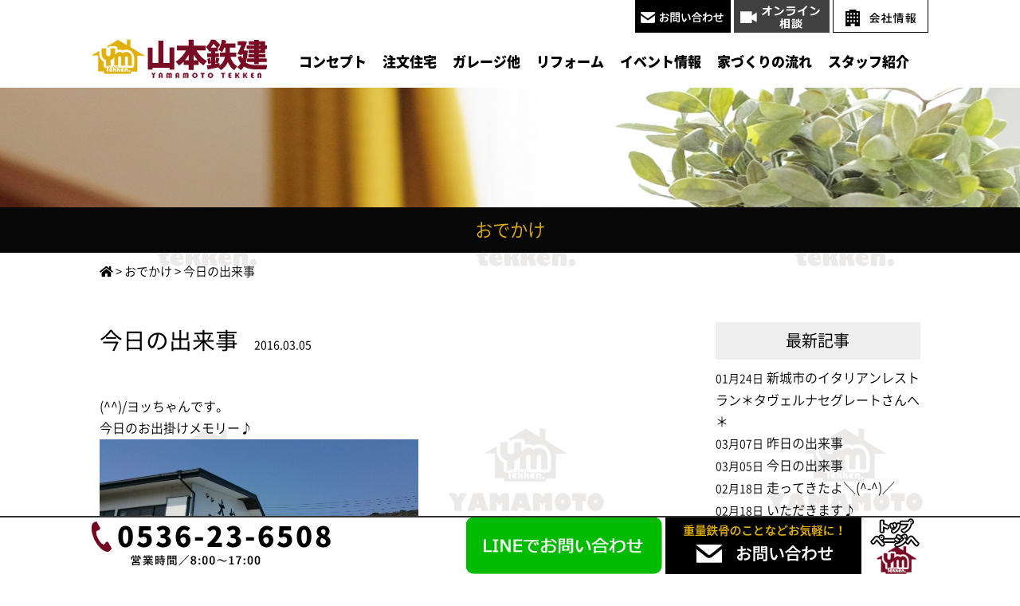

--- FILE ---
content_type: text/html; charset=UTF-8
request_url: https://www.tekken-ya.net/%E3%81%8A%E3%81%A7%E3%81%8B%E3%81%91/648/
body_size: 13418
content:
<!DOCTYPE html>
<html lang="ja">
<head>
		
<!-- Global site tag (gtag.js) - Google Analytics -->
<!-- GAタグ-->
<script async src="https://www.googletagmanager.com/gtag/js?id=UA-19660478-10"></script>
<script>
  window.dataLayer = window.dataLayer || [];
  function gtag(){dataLayer.push(arguments);}
  gtag('js', new Date());

  gtag('config', 'UA-19660478-10');
	gtag('config', 'AW-358474706');
</script>
<!-- GAタグ-->
<!-- GA4タグ-->
<!-- Google tag (gtag.js) -->
<script async src="https://www.googletagmanager.com/gtag/js?id=G-LDVP69QMBG"></script>
<script>
  window.dataLayer = window.dataLayer || [];
  function gtag(){dataLayer.push(arguments);}
  gtag('js', new Date());

  gtag('config', 'G-LDVP69QMBG');
</script>
<!-- GA4タグ-->

	<!-- Google広告CVタグ -->
	
	
	<!-- Google広告CVタグ -->
	

	<meta charset="UTF-8">
	<title>今日の出来事 | 新城市で注文住宅・リフォーム・車庫・倉庫まで山本鉄建（工務店）</title>
	<link rel="shortcut icon" href="/favicon.ico">
	<meta name="viewport" content="width=device-width" />
	<meta name="description" content="今日の出来事 | 新城市を中心に自由設計の注文住宅からガレージ・車庫・農業用倉庫まで創業30年の山本鉄建（工務店）が対応致します。 ホームページには、重量鉄骨で建てた注文住宅など豊富な施工例からお客様の生の声動画まで山本鉄建の建築のすべてが掲載されています。" />
	<meta name="keywords" content="注文住宅,ガレージ,リフォーム,車庫,倉庫" />

	<link rel="stylesheet" href="https://www.tekken-ya.net/wp-content/themes/tekken-ya/style.css?2019112f8" media="screen,projection,print">
	<link rel="stylesheet" href="https://www.tekken-ya.net/wp-content/themes/tekken-ya/sp.css?202005222" media="screen and (max-width: 680px)">

	<script src="https://www.tekken-ya.net/wp-content/themes/tekken-ya/js/jquery-1.11.1.min.js" type="text/javascript"></script>

	<link href="https://www.tekken-ya.net/wp-content/themes/tekken-ya/css/font-awesome.min.css" rel="stylesheet">

	
	<script src="https://www.tekken-ya.net/wp-content/themes/tekken-ya/js/common.js"></script>
	<script src="https://www.tekken-ya.net/wp-content/themes/tekken-ya/js/flexibility.js"></script>
	<script src="https://www.tekken-ya.net/wp-content/themes/tekken-ya/js/ofi.min.js"></script>
	<link rel="stylesheet" href="https://use.fontawesome.com/releases/v5.3.1/css/all.css" integrity="sha384-mzrmE5qonljUremFsqc01SB46JvROS7bZs3IO2EmfFsd15uHvIt+Y8vEf7N7fWAU" crossorigin="anonymous">

    <script>
$(function() {
  var $win = $(window),
      $nav = $('#headerL'),
      navHeight = $nav.outerHeight(),
      navPos = $nav.offset().top + navHeight,
      fixedClass = 'fixed on';

  $win.on('load scroll', function() {
    var value = $(this).scrollTop();
    if ( value > 100 ) {
      $nav.addClass(fixedClass);
    } else {
      $nav.removeClass(fixedClass);
    }
  });
});		

// スマホのメニュー
$(function() {
	var status = "close";
	var menuf_status = "close";

	$("#sp_menu_btn").click(function(){
	    $(".navi").slideToggle();
	    if(status == "close") {
			status = "open";
			$("#gnavi").addClass("menu_open");
			$("html").css({"overflow":"hidden"});
			$("#sp_menu_btn").attr('src', "/images/sp_menu_btn_close.png");
	    } else {
			status = "close";
			$("#gnavi").removeClass("menu_open");
			$("html").css({"overflow":"scroll"});
			$("#sp_menu_btn").attr('src', "/images/sp_menu_btn.png");
	    }
	});

});


    </script>
	
<script src="https://www.tekken-ya.net/wp-content/themes/tekken-ya/js/jquery.bxslider.min.js"></script>
<link rel="stylesheet" href="https://www.tekken-ya.net/wp-content/themes/tekken-ya/js/jquery.bxslider.css"  media="screen,projection,print">
<script>
// トップのスライド
$(document).ready(function(){
	$('.slide_body').bxSlider({
		speed: 4000,
		auto: true,
		slideWidth: 1050,
		minSlides: 1,
		maxSlides: 1,
		moveSlides: 1,
		slideMargin: 0,
	});


});	
</script>
	

<meta name='robots' content='max-image-preview:large' />
<link rel="alternate" type="application/rss+xml" title="新城市で注文住宅・リフォーム・車庫・倉庫まで山本鉄建（工務店） &raquo; 今日の出来事 のコメントのフィード" href="https://www.tekken-ya.net/%e3%81%8a%e3%81%a7%e3%81%8b%e3%81%91/648/feed/" />
<script type="text/javascript">
window._wpemojiSettings = {"baseUrl":"https:\/\/s.w.org\/images\/core\/emoji\/14.0.0\/72x72\/","ext":".png","svgUrl":"https:\/\/s.w.org\/images\/core\/emoji\/14.0.0\/svg\/","svgExt":".svg","source":{"concatemoji":"https:\/\/www.tekken-ya.net\/wp-includes\/js\/wp-emoji-release.min.js?ver=6.3.7"}};
/*! This file is auto-generated */
!function(i,n){var o,s,e;function c(e){try{var t={supportTests:e,timestamp:(new Date).valueOf()};sessionStorage.setItem(o,JSON.stringify(t))}catch(e){}}function p(e,t,n){e.clearRect(0,0,e.canvas.width,e.canvas.height),e.fillText(t,0,0);var t=new Uint32Array(e.getImageData(0,0,e.canvas.width,e.canvas.height).data),r=(e.clearRect(0,0,e.canvas.width,e.canvas.height),e.fillText(n,0,0),new Uint32Array(e.getImageData(0,0,e.canvas.width,e.canvas.height).data));return t.every(function(e,t){return e===r[t]})}function u(e,t,n){switch(t){case"flag":return n(e,"\ud83c\udff3\ufe0f\u200d\u26a7\ufe0f","\ud83c\udff3\ufe0f\u200b\u26a7\ufe0f")?!1:!n(e,"\ud83c\uddfa\ud83c\uddf3","\ud83c\uddfa\u200b\ud83c\uddf3")&&!n(e,"\ud83c\udff4\udb40\udc67\udb40\udc62\udb40\udc65\udb40\udc6e\udb40\udc67\udb40\udc7f","\ud83c\udff4\u200b\udb40\udc67\u200b\udb40\udc62\u200b\udb40\udc65\u200b\udb40\udc6e\u200b\udb40\udc67\u200b\udb40\udc7f");case"emoji":return!n(e,"\ud83e\udef1\ud83c\udffb\u200d\ud83e\udef2\ud83c\udfff","\ud83e\udef1\ud83c\udffb\u200b\ud83e\udef2\ud83c\udfff")}return!1}function f(e,t,n){var r="undefined"!=typeof WorkerGlobalScope&&self instanceof WorkerGlobalScope?new OffscreenCanvas(300,150):i.createElement("canvas"),a=r.getContext("2d",{willReadFrequently:!0}),o=(a.textBaseline="top",a.font="600 32px Arial",{});return e.forEach(function(e){o[e]=t(a,e,n)}),o}function t(e){var t=i.createElement("script");t.src=e,t.defer=!0,i.head.appendChild(t)}"undefined"!=typeof Promise&&(o="wpEmojiSettingsSupports",s=["flag","emoji"],n.supports={everything:!0,everythingExceptFlag:!0},e=new Promise(function(e){i.addEventListener("DOMContentLoaded",e,{once:!0})}),new Promise(function(t){var n=function(){try{var e=JSON.parse(sessionStorage.getItem(o));if("object"==typeof e&&"number"==typeof e.timestamp&&(new Date).valueOf()<e.timestamp+604800&&"object"==typeof e.supportTests)return e.supportTests}catch(e){}return null}();if(!n){if("undefined"!=typeof Worker&&"undefined"!=typeof OffscreenCanvas&&"undefined"!=typeof URL&&URL.createObjectURL&&"undefined"!=typeof Blob)try{var e="postMessage("+f.toString()+"("+[JSON.stringify(s),u.toString(),p.toString()].join(",")+"));",r=new Blob([e],{type:"text/javascript"}),a=new Worker(URL.createObjectURL(r),{name:"wpTestEmojiSupports"});return void(a.onmessage=function(e){c(n=e.data),a.terminate(),t(n)})}catch(e){}c(n=f(s,u,p))}t(n)}).then(function(e){for(var t in e)n.supports[t]=e[t],n.supports.everything=n.supports.everything&&n.supports[t],"flag"!==t&&(n.supports.everythingExceptFlag=n.supports.everythingExceptFlag&&n.supports[t]);n.supports.everythingExceptFlag=n.supports.everythingExceptFlag&&!n.supports.flag,n.DOMReady=!1,n.readyCallback=function(){n.DOMReady=!0}}).then(function(){return e}).then(function(){var e;n.supports.everything||(n.readyCallback(),(e=n.source||{}).concatemoji?t(e.concatemoji):e.wpemoji&&e.twemoji&&(t(e.twemoji),t(e.wpemoji)))}))}((window,document),window._wpemojiSettings);
</script>
<style type="text/css">
img.wp-smiley,
img.emoji {
	display: inline !important;
	border: none !important;
	box-shadow: none !important;
	height: 1em !important;
	width: 1em !important;
	margin: 0 0.07em !important;
	vertical-align: -0.1em !important;
	background: none !important;
	padding: 0 !important;
}
</style>
	<link rel='stylesheet' id='sbi_styles-css' href='https://www.tekken-ya.net/wp-content/plugins/instagram-feed/css/sbi-styles.min.css?ver=6.9.1' type='text/css' media='all' />
<link rel='stylesheet' id='wp-block-library-css' href='https://www.tekken-ya.net/wp-includes/css/dist/block-library/style.min.css?ver=6.3.7' type='text/css' media='all' />
<style id='classic-theme-styles-inline-css' type='text/css'>
/*! This file is auto-generated */
.wp-block-button__link{color:#fff;background-color:#32373c;border-radius:9999px;box-shadow:none;text-decoration:none;padding:calc(.667em + 2px) calc(1.333em + 2px);font-size:1.125em}.wp-block-file__button{background:#32373c;color:#fff;text-decoration:none}
</style>
<style id='global-styles-inline-css' type='text/css'>
body{--wp--preset--color--black: #000000;--wp--preset--color--cyan-bluish-gray: #abb8c3;--wp--preset--color--white: #ffffff;--wp--preset--color--pale-pink: #f78da7;--wp--preset--color--vivid-red: #cf2e2e;--wp--preset--color--luminous-vivid-orange: #ff6900;--wp--preset--color--luminous-vivid-amber: #fcb900;--wp--preset--color--light-green-cyan: #7bdcb5;--wp--preset--color--vivid-green-cyan: #00d084;--wp--preset--color--pale-cyan-blue: #8ed1fc;--wp--preset--color--vivid-cyan-blue: #0693e3;--wp--preset--color--vivid-purple: #9b51e0;--wp--preset--gradient--vivid-cyan-blue-to-vivid-purple: linear-gradient(135deg,rgba(6,147,227,1) 0%,rgb(155,81,224) 100%);--wp--preset--gradient--light-green-cyan-to-vivid-green-cyan: linear-gradient(135deg,rgb(122,220,180) 0%,rgb(0,208,130) 100%);--wp--preset--gradient--luminous-vivid-amber-to-luminous-vivid-orange: linear-gradient(135deg,rgba(252,185,0,1) 0%,rgba(255,105,0,1) 100%);--wp--preset--gradient--luminous-vivid-orange-to-vivid-red: linear-gradient(135deg,rgba(255,105,0,1) 0%,rgb(207,46,46) 100%);--wp--preset--gradient--very-light-gray-to-cyan-bluish-gray: linear-gradient(135deg,rgb(238,238,238) 0%,rgb(169,184,195) 100%);--wp--preset--gradient--cool-to-warm-spectrum: linear-gradient(135deg,rgb(74,234,220) 0%,rgb(151,120,209) 20%,rgb(207,42,186) 40%,rgb(238,44,130) 60%,rgb(251,105,98) 80%,rgb(254,248,76) 100%);--wp--preset--gradient--blush-light-purple: linear-gradient(135deg,rgb(255,206,236) 0%,rgb(152,150,240) 100%);--wp--preset--gradient--blush-bordeaux: linear-gradient(135deg,rgb(254,205,165) 0%,rgb(254,45,45) 50%,rgb(107,0,62) 100%);--wp--preset--gradient--luminous-dusk: linear-gradient(135deg,rgb(255,203,112) 0%,rgb(199,81,192) 50%,rgb(65,88,208) 100%);--wp--preset--gradient--pale-ocean: linear-gradient(135deg,rgb(255,245,203) 0%,rgb(182,227,212) 50%,rgb(51,167,181) 100%);--wp--preset--gradient--electric-grass: linear-gradient(135deg,rgb(202,248,128) 0%,rgb(113,206,126) 100%);--wp--preset--gradient--midnight: linear-gradient(135deg,rgb(2,3,129) 0%,rgb(40,116,252) 100%);--wp--preset--font-size--small: 13px;--wp--preset--font-size--medium: 20px;--wp--preset--font-size--large: 36px;--wp--preset--font-size--x-large: 42px;--wp--preset--spacing--20: 0.44rem;--wp--preset--spacing--30: 0.67rem;--wp--preset--spacing--40: 1rem;--wp--preset--spacing--50: 1.5rem;--wp--preset--spacing--60: 2.25rem;--wp--preset--spacing--70: 3.38rem;--wp--preset--spacing--80: 5.06rem;--wp--preset--shadow--natural: 6px 6px 9px rgba(0, 0, 0, 0.2);--wp--preset--shadow--deep: 12px 12px 50px rgba(0, 0, 0, 0.4);--wp--preset--shadow--sharp: 6px 6px 0px rgba(0, 0, 0, 0.2);--wp--preset--shadow--outlined: 6px 6px 0px -3px rgba(255, 255, 255, 1), 6px 6px rgba(0, 0, 0, 1);--wp--preset--shadow--crisp: 6px 6px 0px rgba(0, 0, 0, 1);}:where(.is-layout-flex){gap: 0.5em;}:where(.is-layout-grid){gap: 0.5em;}body .is-layout-flow > .alignleft{float: left;margin-inline-start: 0;margin-inline-end: 2em;}body .is-layout-flow > .alignright{float: right;margin-inline-start: 2em;margin-inline-end: 0;}body .is-layout-flow > .aligncenter{margin-left: auto !important;margin-right: auto !important;}body .is-layout-constrained > .alignleft{float: left;margin-inline-start: 0;margin-inline-end: 2em;}body .is-layout-constrained > .alignright{float: right;margin-inline-start: 2em;margin-inline-end: 0;}body .is-layout-constrained > .aligncenter{margin-left: auto !important;margin-right: auto !important;}body .is-layout-constrained > :where(:not(.alignleft):not(.alignright):not(.alignfull)){max-width: var(--wp--style--global--content-size);margin-left: auto !important;margin-right: auto !important;}body .is-layout-constrained > .alignwide{max-width: var(--wp--style--global--wide-size);}body .is-layout-flex{display: flex;}body .is-layout-flex{flex-wrap: wrap;align-items: center;}body .is-layout-flex > *{margin: 0;}body .is-layout-grid{display: grid;}body .is-layout-grid > *{margin: 0;}:where(.wp-block-columns.is-layout-flex){gap: 2em;}:where(.wp-block-columns.is-layout-grid){gap: 2em;}:where(.wp-block-post-template.is-layout-flex){gap: 1.25em;}:where(.wp-block-post-template.is-layout-grid){gap: 1.25em;}.has-black-color{color: var(--wp--preset--color--black) !important;}.has-cyan-bluish-gray-color{color: var(--wp--preset--color--cyan-bluish-gray) !important;}.has-white-color{color: var(--wp--preset--color--white) !important;}.has-pale-pink-color{color: var(--wp--preset--color--pale-pink) !important;}.has-vivid-red-color{color: var(--wp--preset--color--vivid-red) !important;}.has-luminous-vivid-orange-color{color: var(--wp--preset--color--luminous-vivid-orange) !important;}.has-luminous-vivid-amber-color{color: var(--wp--preset--color--luminous-vivid-amber) !important;}.has-light-green-cyan-color{color: var(--wp--preset--color--light-green-cyan) !important;}.has-vivid-green-cyan-color{color: var(--wp--preset--color--vivid-green-cyan) !important;}.has-pale-cyan-blue-color{color: var(--wp--preset--color--pale-cyan-blue) !important;}.has-vivid-cyan-blue-color{color: var(--wp--preset--color--vivid-cyan-blue) !important;}.has-vivid-purple-color{color: var(--wp--preset--color--vivid-purple) !important;}.has-black-background-color{background-color: var(--wp--preset--color--black) !important;}.has-cyan-bluish-gray-background-color{background-color: var(--wp--preset--color--cyan-bluish-gray) !important;}.has-white-background-color{background-color: var(--wp--preset--color--white) !important;}.has-pale-pink-background-color{background-color: var(--wp--preset--color--pale-pink) !important;}.has-vivid-red-background-color{background-color: var(--wp--preset--color--vivid-red) !important;}.has-luminous-vivid-orange-background-color{background-color: var(--wp--preset--color--luminous-vivid-orange) !important;}.has-luminous-vivid-amber-background-color{background-color: var(--wp--preset--color--luminous-vivid-amber) !important;}.has-light-green-cyan-background-color{background-color: var(--wp--preset--color--light-green-cyan) !important;}.has-vivid-green-cyan-background-color{background-color: var(--wp--preset--color--vivid-green-cyan) !important;}.has-pale-cyan-blue-background-color{background-color: var(--wp--preset--color--pale-cyan-blue) !important;}.has-vivid-cyan-blue-background-color{background-color: var(--wp--preset--color--vivid-cyan-blue) !important;}.has-vivid-purple-background-color{background-color: var(--wp--preset--color--vivid-purple) !important;}.has-black-border-color{border-color: var(--wp--preset--color--black) !important;}.has-cyan-bluish-gray-border-color{border-color: var(--wp--preset--color--cyan-bluish-gray) !important;}.has-white-border-color{border-color: var(--wp--preset--color--white) !important;}.has-pale-pink-border-color{border-color: var(--wp--preset--color--pale-pink) !important;}.has-vivid-red-border-color{border-color: var(--wp--preset--color--vivid-red) !important;}.has-luminous-vivid-orange-border-color{border-color: var(--wp--preset--color--luminous-vivid-orange) !important;}.has-luminous-vivid-amber-border-color{border-color: var(--wp--preset--color--luminous-vivid-amber) !important;}.has-light-green-cyan-border-color{border-color: var(--wp--preset--color--light-green-cyan) !important;}.has-vivid-green-cyan-border-color{border-color: var(--wp--preset--color--vivid-green-cyan) !important;}.has-pale-cyan-blue-border-color{border-color: var(--wp--preset--color--pale-cyan-blue) !important;}.has-vivid-cyan-blue-border-color{border-color: var(--wp--preset--color--vivid-cyan-blue) !important;}.has-vivid-purple-border-color{border-color: var(--wp--preset--color--vivid-purple) !important;}.has-vivid-cyan-blue-to-vivid-purple-gradient-background{background: var(--wp--preset--gradient--vivid-cyan-blue-to-vivid-purple) !important;}.has-light-green-cyan-to-vivid-green-cyan-gradient-background{background: var(--wp--preset--gradient--light-green-cyan-to-vivid-green-cyan) !important;}.has-luminous-vivid-amber-to-luminous-vivid-orange-gradient-background{background: var(--wp--preset--gradient--luminous-vivid-amber-to-luminous-vivid-orange) !important;}.has-luminous-vivid-orange-to-vivid-red-gradient-background{background: var(--wp--preset--gradient--luminous-vivid-orange-to-vivid-red) !important;}.has-very-light-gray-to-cyan-bluish-gray-gradient-background{background: var(--wp--preset--gradient--very-light-gray-to-cyan-bluish-gray) !important;}.has-cool-to-warm-spectrum-gradient-background{background: var(--wp--preset--gradient--cool-to-warm-spectrum) !important;}.has-blush-light-purple-gradient-background{background: var(--wp--preset--gradient--blush-light-purple) !important;}.has-blush-bordeaux-gradient-background{background: var(--wp--preset--gradient--blush-bordeaux) !important;}.has-luminous-dusk-gradient-background{background: var(--wp--preset--gradient--luminous-dusk) !important;}.has-pale-ocean-gradient-background{background: var(--wp--preset--gradient--pale-ocean) !important;}.has-electric-grass-gradient-background{background: var(--wp--preset--gradient--electric-grass) !important;}.has-midnight-gradient-background{background: var(--wp--preset--gradient--midnight) !important;}.has-small-font-size{font-size: var(--wp--preset--font-size--small) !important;}.has-medium-font-size{font-size: var(--wp--preset--font-size--medium) !important;}.has-large-font-size{font-size: var(--wp--preset--font-size--large) !important;}.has-x-large-font-size{font-size: var(--wp--preset--font-size--x-large) !important;}
.wp-block-navigation a:where(:not(.wp-element-button)){color: inherit;}
:where(.wp-block-post-template.is-layout-flex){gap: 1.25em;}:where(.wp-block-post-template.is-layout-grid){gap: 1.25em;}
:where(.wp-block-columns.is-layout-flex){gap: 2em;}:where(.wp-block-columns.is-layout-grid){gap: 2em;}
.wp-block-pullquote{font-size: 1.5em;line-height: 1.6;}
</style>
<link rel='stylesheet' id='contact-form-7-css' href='https://www.tekken-ya.net/wp-content/plugins/contact-form-7/includes/css/styles.css?ver=5.8.2' type='text/css' media='all' />
<link rel='stylesheet' id='responsive-lightbox-fancybox-css' href='https://www.tekken-ya.net/wp-content/plugins/responsive-lightbox/assets/fancybox/jquery.fancybox.min.css?ver=2.4.5' type='text/css' media='all' />
<link rel='stylesheet' id='wp-pagenavi-css' href='https://www.tekken-ya.net/wp-content/plugins/wp-pagenavi/pagenavi-css.css?ver=2.70' type='text/css' media='all' />
<style id='rocket-lazyload-inline-css' type='text/css'>
.rll-youtube-player{position:relative;padding-bottom:56.23%;height:0;overflow:hidden;max-width:100%;}.rll-youtube-player iframe{position:absolute;top:0;left:0;width:100%;height:100%;z-index:100;background:0 0}.rll-youtube-player img{bottom:0;display:block;left:0;margin:auto;max-width:100%;width:100%;position:absolute;right:0;top:0;border:none;height:auto;cursor:pointer;-webkit-transition:.4s all;-moz-transition:.4s all;transition:.4s all}.rll-youtube-player img:hover{-webkit-filter:brightness(75%)}.rll-youtube-player .play{height:72px;width:72px;left:50%;top:50%;margin-left:-36px;margin-top:-36px;position:absolute;background:url(https://www.tekken-ya.net/wp-content/plugins/rocket-lazy-load/assets/img/youtube.png) no-repeat;cursor:pointer}
</style>
<script type='text/javascript' src='https://www.tekken-ya.net/wp-includes/js/jquery/jquery.min.js?ver=3.7.0' id='jquery-core-js'></script>
<script type='text/javascript' src='https://www.tekken-ya.net/wp-includes/js/jquery/jquery-migrate.min.js?ver=3.4.1' id='jquery-migrate-js'></script>
<script type='text/javascript' src='https://www.tekken-ya.net/wp-content/plugins/responsive-lightbox/assets/fancybox/jquery.fancybox.min.js?ver=2.4.5' id='responsive-lightbox-fancybox-js'></script>
<script type='text/javascript' src='https://www.tekken-ya.net/wp-includes/js/underscore.min.js?ver=1.13.4' id='underscore-js'></script>
<script type='text/javascript' src='https://www.tekken-ya.net/wp-content/plugins/responsive-lightbox/assets/infinitescroll/infinite-scroll.pkgd.min.js?ver=6.3.7' id='responsive-lightbox-infinite-scroll-js'></script>
<script id="responsive-lightbox-js-before" type="text/javascript">
var rlArgs = {"script":"fancybox","selector":"lightbox","customEvents":"","activeGalleries":true,"modal":false,"showOverlay":true,"showCloseButton":true,"enableEscapeButton":true,"hideOnOverlayClick":true,"hideOnContentClick":false,"cyclic":false,"showNavArrows":true,"autoScale":true,"scrolling":"yes","centerOnScroll":true,"opacity":true,"overlayOpacity":70,"overlayColor":"#666","titleShow":true,"titlePosition":"outside","transitions":"fade","easings":"swing","speeds":300,"changeSpeed":300,"changeFade":100,"padding":5,"margin":5,"videoWidth":1080,"videoHeight":720,"woocommerce_gallery":false,"ajaxurl":"https:\/\/www.tekken-ya.net\/wp-admin\/admin-ajax.php","nonce":"e63592d45a","preview":false,"postId":648,"scriptExtension":false};
</script>
<script type='text/javascript' src='https://www.tekken-ya.net/wp-content/plugins/responsive-lightbox/js/front.js?ver=2.4.5' id='responsive-lightbox-js'></script>
<link rel="https://api.w.org/" href="https://www.tekken-ya.net/wp-json/" /><link rel="alternate" type="application/json" href="https://www.tekken-ya.net/wp-json/wp/v2/posts/648" /><link rel="EditURI" type="application/rsd+xml" title="RSD" href="https://www.tekken-ya.net/xmlrpc.php?rsd" />
<meta name="generator" content="WordPress 6.3.7" />
<link rel="canonical" href="https://www.tekken-ya.net/%e3%81%8a%e3%81%a7%e3%81%8b%e3%81%91/648/" />
<link rel='shortlink' href='https://www.tekken-ya.net/?p=648' />
<link rel="alternate" type="application/json+oembed" href="https://www.tekken-ya.net/wp-json/oembed/1.0/embed?url=https%3A%2F%2Fwww.tekken-ya.net%2F%25e3%2581%258a%25e3%2581%25a7%25e3%2581%258b%25e3%2581%2591%2F648%2F" />
<link rel="alternate" type="text/xml+oembed" href="https://www.tekken-ya.net/wp-json/oembed/1.0/embed?url=https%3A%2F%2Fwww.tekken-ya.net%2F%25e3%2581%258a%25e3%2581%25a7%25e3%2581%258b%25e3%2581%2591%2F648%2F&#038;format=xml" />
<noscript><style id="rocket-lazyload-nojs-css">.rll-youtube-player, [data-lazy-src]{display:none !important;}</style></noscript></head>


<body class="post-template-default single single-post postid-648 single-format-standard">
	<header>
		<div id="headerL">
			<div id="header">
			<div class="tnavi">
			<a href="https://www.tekken-ya.net/toi/"><img src="/images/top-toi.png" alt="お問い合わせ" /></a>
			<a href="https://www.tekken-ya.net/online-soudan/"><img src="/images/top-osoudan.png" alt="オンライン相談" /></a>
			<a href="https://www.tekken-ya.net/company/"><img src="/images/top-gaiyou.png" alt="会社情報" /></a>
			</div>
			<img id="sp_menu_btn" class="sp" src="/images/sp_menu_btn.png" alt="メニュー" />
			<div class="clearfix">
			<h1 id="logo"><a href="https://www.tekken-ya.net/"><img src="/images/top-logo-yw.png" alt="新城市で自由な間取りの注文住宅からガレージ・車庫・農業用倉庫・重量鉄骨の家まで山本鉄建：豊川市・豊橋市も対応！" /></a></h1>
				<div id="gnavi">
					<div class="menu navi">
						<ul>
							<li class="sp"><a href="https://www.tekken-ya.net">HOME</a></li>
							<li class="menu1"><a href="https://www.tekken-ya.net/concept/">コンセプト</a></li>
							<li class="menu2"><a href="https://www.tekken-ya.net/work/">注文住宅</a></li>
							<li class="menu4"><a href="https://www.tekken-ya.net/otherwork/">ガレージ他</a></li>
							<li class="menu3"><a href="https://www.tekken-ya.net/reform/">リフォーム</a></li>
							<li class="menu5"><a href="https://www.tekken-ya.net/event/">イベント情報</a></li>
							<li class="menu6"><a href="https://www.tekken-ya.net/flow/">家づくりの流れ</a></li>
							<li class="menu7"><a href="https://www.tekken-ya.net/staff/">スタッフ紹介</a></li>
							<li class="sp"><a href="https://www.tekken-ya.net/company/">会社情報</a></li>
						</ul>
					</div><!-- /navi -->
				</div>
			</div>
		</div>
		</div>
	</header>
<article id="maincon">

<div class="container bg-content">
	<div class="clearfix subHeader">
			<div class=""><div class="mB">おでかけ</div></div>
	</div>	
<div class="wrapper">
	<div class="breadcrumbs">
	    <!-- Breadcrumb NavXT 7.2.0 -->
<span property="itemListElement" typeof="ListItem"><a property="item" typeof="WebPage" title="Go to 新城市で注文住宅・リフォーム・車庫・倉庫まで山本鉄建（工務店）." href="https://www.tekken-ya.net" class="home" ><span property="name"><i class="fas fa-home"></i></span></a><meta property="position" content="1"></span> &gt; <span property="itemListElement" typeof="ListItem"><a property="item" typeof="WebPage" title="Go to the おでかけ category archives." href="https://www.tekken-ya.net/category/%e3%81%8a%e3%81%a7%e3%81%8b%e3%81%91/" class="taxonomy category" ><span property="name">おでかけ</span></a><meta property="position" content="2"></span> &gt; <span class="post post-post current-item">今日の出来事</span>	</div>
	
	<div class="kizi  bg-white">
		
		<div class="clearfix mb30">

			<div id="main">
				<h1 class="kizittl blogttl">今日の出来事<span class="font14 pl20 pt10">2016.03.05</span></h1>
								<div id="post-648" class="mb50 blogContent ">								
					<p>(^^)/ヨッちゃんです。<br />
今日のお出掛けメモリー♪<br />
<img decoding="async" src="/old/usr/t/e/k/tekken/app-017796300s1457172187.jpg" /><br />
<img decoding="async" src="/old/usr/t/e/k/tekken/app-002619000s1457172215.jpg" /><br />
<img decoding="async" src="/old/usr/t/e/k/tekken/app-034485400s1457172247.jpg" /><br />
<img decoding="async" src="/old/usr/t/e/k/tekken/app-011138400s1457172267.jpg" /><br />
<img decoding="async" src="/old/usr/t/e/k/tekken/app-051752200s1457172330.jpg" /><br />
<img decoding="async" src="/old/usr/t/e/k/tekken/app-005642000s1457172280.jpg" /><br />
<img decoding="async" src="/old/usr/t/e/k/tekken/app-021267500s1457172371.jpg" /><br />
<img decoding="async" src="/old/usr/t/e/k/tekken/app-094560800s1457172389.jpg" /><br />
<img decoding="async" src="/old/usr/t/e/k/tekken/app-037724900s1457172355.jpg" /><br />
今から、カラオケで締めます♪</p>
				</div>

				
				
                <div id="prevANDnext" class="clearfix">
                <p class='prev'><a href="https://www.tekken-ya.net/%e3%81%8a%e3%81%a7%e3%81%8b%e3%81%91/669/" rel="prev"><< 「走ってきたよ＼(^-^)／」</a></p><p class='next'><a href="https://www.tekken-ya.net/%e3%81%8a%e3%81%a7%e3%81%8b%e3%81%91/647/" rel="next">「昨日の出来事」 >></a></p>                </div>
				
				

<div class="kanren">
<div class="midashi mb30">関連記事</div>
<ul class="list02">

	<li class="clearfix">
				
			
				<a href="https://www.tekken-ya.net/blog/10526/"><div  class="kanren-thumbnail">
			<img src="/files/IMG_4628-1-350x229.jpeg" class="" alt="New名刺" />
			</div></a>
						<h3>
			<span class="font14">2026.01.16</span><br />
			<a href="https://www.tekken-ya.net/blog/10526/">New名刺</a>
		</h3>
	</li>
	<li class="clearfix">
				
			
				<a href="https://www.tekken-ya.net/blog/10519/"><div  class="kanren-thumbnail">
			<img src="/files/IMG_4539-350x196.jpeg" class="" alt="耐震工事" />
			</div></a>
						<h3>
			<span class="font14">2025.11.27</span><br />
			<a href="https://www.tekken-ya.net/blog/10519/">耐震工事</a>
		</h3>
	</li>
	<li class="clearfix">
				
			
				<a href="https://www.tekken-ya.net/blog/10509/"><div  class="kanren-thumbnail">
			<img src="/files/IMG_4386-263x350.jpeg" class="" alt="側溝の縞鋼板設置" />
			</div></a>
						<h3>
			<span class="font14">2025.10.29</span><br />
			<a href="https://www.tekken-ya.net/blog/10509/">側溝の縞鋼板設置</a>
		</h3>
	</li>
	<li class="clearfix">
				
			
				<a href="https://www.tekken-ya.net/blog/10502/"><div  class="kanren-thumbnail">
			<img src="/files/IMG_4464-350x263.jpeg" class="" alt="倉庫開口塞ぎ工事" />
			</div></a>
						<h3>
			<span class="font14">2025.10.28</span><br />
			<a href="https://www.tekken-ya.net/blog/10502/">倉庫開口塞ぎ工事</a>
		</h3>
	</li>
	<li class="clearfix">
				
			
				<a href="https://www.tekken-ya.net/blog/10494/"><div  class="kanren-thumbnail">
			<img src="/files/IMG_4433-350x263.jpeg" class="" alt="今日のお仕事" />
			</div></a>
						<h3>
			<span class="font14">2025.10.22</span><br />
			<a href="https://www.tekken-ya.net/blog/10494/">今日のお仕事</a>
		</h3>
	</li>
	<li class="clearfix">
				
			
				<a href="https://www.tekken-ya.net/blog/10488/"><div  class="kanren-thumbnail">
			<img src="/files/IMG_4420-350x263.jpeg" class="" alt="H鋼加工中" />
			</div></a>
						<h3>
			<span class="font14">2025.10.20</span><br />
			<a href="https://www.tekken-ya.net/blog/10488/">H鋼加工中</a>
		</h3>
	</li>
	<li class="clearfix">
				
			
				<a href="https://www.tekken-ya.net/blog/10482/"><div  class="kanren-thumbnail">
			<img src="/files/20241129_103334-350x263.jpg" class="" alt="愛猫ちゃんのお部屋をリフォーム" />
			</div></a>
						<h3>
			<span class="font14">2025.10.02</span><br />
			<a href="https://www.tekken-ya.net/blog/10482/">愛猫ちゃんのお部屋をリフォーム</a>
		</h3>
	</li>
	<li class="clearfix">
				
			
				<a href="https://www.tekken-ya.net/blog/10465/"><div  class="kanren-thumbnail">
			<img src="/files/image_50461953-350x263.jpg" class="" alt="倉庫外壁張替リフォーム" />
			</div></a>
						<h3>
			<span class="font14">2025.09.19</span><br />
			<a href="https://www.tekken-ya.net/blog/10465/">倉庫外壁張替リフォーム</a>
		</h3>
	</li>
	<li class="clearfix">
				
			
				<a href="https://www.tekken-ya.net/blog/10461/"><div  class="kanren-thumbnail">
			<img src="/files/IMG_4157-1-350x263.jpeg" class="" alt="豊川市：重量鉄骨ガレージと家族で楽しめる空間を施工" />
			</div></a>
						<h3>
			<span class="font14">2025.09.17</span><br />
			<a href="https://www.tekken-ya.net/blog/10461/">豊川市：重量鉄骨ガレージと家族で楽しめる空間を施工</a>
		</h3>
	</li>
	<li class="clearfix">
				
			
				<a href="https://www.tekken-ya.net/blog/10442/"><div  class="kanren-thumbnail">
			<img src="/files/IMG_4074-263x350.jpeg" class="" alt="復活しました！" />
			</div></a>
						<h3>
			<span class="font14">2025.09.08</span><br />
			<a href="https://www.tekken-ya.net/blog/10442/">復活しました！</a>
		</h3>
	</li>
</ul>
</div>
		

			</div><!-- #main -->
			<div id="sidepage">
				<div id="sideblog">


<style>
#words ul li { width: 4em; padding : 1px 8px; display: inline-block; margin: 5px 1px; font-size: 13px; border: 1px solid #ddd; border-radius: 3px; text-align: center; }
#words dt { font-weight: bold;cursor: pointer; }
#words dl dd { margin: 0px; padding: 0px; display: none;}
#words dl dd.first { margin: 0px; padding: 0px; display: block !important;}
#words dl:hover dd {display: block !important;}
#words dl:first-child dd { display: block !important; }

</style>
	
	
<h2 class="widgettitle">最新記事</h2>
<ul class="mb30">
<li><span class="font14">01月24日</span>&nbsp;<a href="https://www.tekken-ya.net/%e3%81%8a%e3%81%a7%e3%81%8b%e3%81%91/5596/">新城市のイタリアンレストラン＊タヴェルナセグレートさんへ＊</a></li>
<li><span class="font14">03月07日</span>&nbsp;<a href="https://www.tekken-ya.net/%e3%81%8a%e3%81%a7%e3%81%8b%e3%81%91/647/">昨日の出来事</a></li>
<li><span class="font14">03月05日</span>&nbsp;<a href="https://www.tekken-ya.net/%e3%81%8a%e3%81%a7%e3%81%8b%e3%81%91/648/">今日の出来事</a></li>
<li><span class="font14">02月18日</span>&nbsp;<a href="https://www.tekken-ya.net/%e3%81%8a%e3%81%a7%e3%81%8b%e3%81%91/669/">走ってきたよ＼(^-^)／</a></li>
<li><span class="font14">02月18日</span>&nbsp;<a href="https://www.tekken-ya.net/%e9%a3%9f%e3%81%b9%e7%89%a9/670/">いただきます♪</a></li>
</ul>
	
<li id="categories-2" class="widget widget_categories"><h2 class="widgettitle">カテゴリー</h2>

			<ul>
					<li class="cat-item cat-item-14"><a href="https://www.tekken-ya.net/category/%e2%98%85nao%e3%81%a3%e3%81%ba%e3%83%96%e3%83%ad%e3%82%b0%e2%98%85-%e2%98%86-v_v-%e2%98%86/">★Naoっぺブログ★ ☆ V(^_^)V ☆</a>
</li>
	<li class="cat-item cat-item-18"><a href="https://www.tekken-ya.net/category/%e3%81%8a%e3%81%a7%e3%81%8b%e3%81%91/">おでかけ</a>
</li>
	<li class="cat-item cat-item-26"><a href="https://www.tekken-ya.net/category/%e3%81%8a%e3%82%84%e3%81%a4/">おやつ</a>
</li>
	<li class="cat-item cat-item-63"><a href="https://www.tekken-ya.net/category/%e3%81%8a%e5%9c%9f%e7%94%a3/">お土産</a>
</li>
	<li class="cat-item cat-item-24"><a href="https://www.tekken-ya.net/category/%e3%81%a9%e3%81%99%e3%81%94%e3%81%84%e3%83%96%e3%83%ad%e3%82%b0/">どすごいブログ</a>
</li>
	<li class="cat-item cat-item-21"><a href="https://www.tekken-ya.net/category/%e3%82%a4%e3%83%ab%e3%83%9f%e3%83%8d%e3%83%bc%e3%82%b7%e3%83%a7%e3%83%b3/">イルミネーション</a>
</li>
	<li class="cat-item cat-item-69"><a href="https://www.tekken-ya.net/category/%e3%82%ad%e3%83%a3%e3%83%b3%e3%83%97%e9%81%93%e5%85%b7/">キャンプ道具</a>
</li>
	<li class="cat-item cat-item-1"><a href="https://www.tekken-ya.net/category/blog/">ブログ</a>
</li>
	<li class="cat-item cat-item-12"><a href="https://www.tekken-ya.net/category/%e3%83%a2%e3%82%aband%e3%83%ab%e3%83%bc%e3%82%b8%e3%83%a5/">モカANDルージュ</a>
</li>
	<li class="cat-item cat-item-15"><a href="https://www.tekken-ya.net/category/%e4%bb%95%e4%ba%8b%e3%81%ae%e3%81%93%e3%81%a8/">仕事のこと</a>
</li>
	<li class="cat-item cat-item-22"><a href="https://www.tekken-ya.net/category/%e5%bc%81%e5%bd%93/">弁当</a>
</li>
	<li class="cat-item cat-item-11"><a href="https://www.tekken-ya.net/category/%e6%84%9f%e8%ac%9d%e7%a5%ad/">感謝祭</a>
</li>
	<li class="cat-item cat-item-25"><a href="https://www.tekken-ya.net/category/%e6%89%8b%e4%bd%9c%e3%82%8a/">手作り</a>
</li>
	<li class="cat-item cat-item-20"><a href="https://www.tekken-ya.net/category/%e6%89%8b%e4%bd%9c%e3%82%8a%e3%81%8a%e8%8f%93%e5%ad%90/">手作りお菓子</a>
</li>
	<li class="cat-item cat-item-17"><a href="https://www.tekken-ya.net/category/%e6%96%99%e7%90%86/">料理</a>
</li>
	<li class="cat-item cat-item-19"><a href="https://www.tekken-ya.net/category/%e7%94%9f%e6%b4%bb/">生活</a>
</li>
	<li class="cat-item cat-item-13"><a href="https://www.tekken-ya.net/category/%e8%8a%b1/">花</a>
</li>
	<li class="cat-item cat-item-16"><a href="https://www.tekken-ya.net/category/%e9%a3%9f%e3%81%b9%e7%89%a9/">食べ物</a>
</li>
			</ul>

			</li>
	
	
<div class="boxtitle"><div>アーカイブ</div></div>
<div id="words">
<dl><dt>2026年</dt><dd class=' '><ul><li><a href='https://www.tekken-ya.net/date/2026/01/'>1月</a></li></ul></dd></dl><dl><dt>2025年</dt><dd class=' '><ul><li><a href='https://www.tekken-ya.net/date/2025/01/'>1月</a></li><li><a href='https://www.tekken-ya.net/date/2025/02/'>2月</a></li><li><a href='https://www.tekken-ya.net/date/2025/04/'>4月</a></li><li><a href='https://www.tekken-ya.net/date/2025/07/'>7月</a></li><li><a href='https://www.tekken-ya.net/date/2025/09/'>9月</a></li><li><a href='https://www.tekken-ya.net/date/2025/10/'>10月</a></li><li><a href='https://www.tekken-ya.net/date/2025/11/'>11月</a></li></ul></dd></dl><dl><dt>2024年</dt><dd class=' '><ul><li><a href='https://www.tekken-ya.net/date/2024/04/'>4月</a></li><li><a href='https://www.tekken-ya.net/date/2024/05/'>5月</a></li><li><a href='https://www.tekken-ya.net/date/2024/10/'>10月</a></li></ul></dd></dl><dl><dt>2023年</dt><dd class=' '><ul><li><a href='https://www.tekken-ya.net/date/2023/01/'>1月</a></li><li><a href='https://www.tekken-ya.net/date/2023/02/'>2月</a></li><li><a href='https://www.tekken-ya.net/date/2023/03/'>3月</a></li><li><a href='https://www.tekken-ya.net/date/2023/04/'>4月</a></li><li><a href='https://www.tekken-ya.net/date/2023/05/'>5月</a></li><li><a href='https://www.tekken-ya.net/date/2023/06/'>6月</a></li><li><a href='https://www.tekken-ya.net/date/2023/07/'>7月</a></li><li><a href='https://www.tekken-ya.net/date/2023/12/'>12月</a></li></ul></dd></dl><dl><dt>2022年</dt><dd class=' '><ul><li><a href='https://www.tekken-ya.net/date/2022/01/'>1月</a></li><li><a href='https://www.tekken-ya.net/date/2022/02/'>2月</a></li><li><a href='https://www.tekken-ya.net/date/2022/03/'>3月</a></li><li><a href='https://www.tekken-ya.net/date/2022/04/'>4月</a></li><li><a href='https://www.tekken-ya.net/date/2022/09/'>9月</a></li><li><a href='https://www.tekken-ya.net/date/2022/10/'>10月</a></li><li><a href='https://www.tekken-ya.net/date/2022/11/'>11月</a></li><li><a href='https://www.tekken-ya.net/date/2022/12/'>12月</a></li></ul></dd></dl><dl><dt>2021年</dt><dd class=' '><ul><li><a href='https://www.tekken-ya.net/date/2021/02/'>2月</a></li><li><a href='https://www.tekken-ya.net/date/2021/04/'>4月</a></li><li><a href='https://www.tekken-ya.net/date/2021/07/'>7月</a></li><li><a href='https://www.tekken-ya.net/date/2021/08/'>8月</a></li><li><a href='https://www.tekken-ya.net/date/2021/10/'>10月</a></li><li><a href='https://www.tekken-ya.net/date/2021/11/'>11月</a></li><li><a href='https://www.tekken-ya.net/date/2021/12/'>12月</a></li></ul></dd></dl><dl><dt>2020年</dt><dd class=' '><ul><li><a href='https://www.tekken-ya.net/date/2020/01/'>1月</a></li><li><a href='https://www.tekken-ya.net/date/2020/02/'>2月</a></li><li><a href='https://www.tekken-ya.net/date/2020/03/'>3月</a></li><li><a href='https://www.tekken-ya.net/date/2020/05/'>5月</a></li><li><a href='https://www.tekken-ya.net/date/2020/06/'>6月</a></li><li><a href='https://www.tekken-ya.net/date/2020/07/'>7月</a></li><li><a href='https://www.tekken-ya.net/date/2020/08/'>8月</a></li><li><a href='https://www.tekken-ya.net/date/2020/09/'>9月</a></li><li><a href='https://www.tekken-ya.net/date/2020/10/'>10月</a></li><li><a href='https://www.tekken-ya.net/date/2020/11/'>11月</a></li><li><a href='https://www.tekken-ya.net/date/2020/12/'>12月</a></li></ul></dd></dl><dl><dt>2019年</dt><dd class=' '><ul><li><a href='https://www.tekken-ya.net/date/2019/11/'>11月</a></li><li><a href='https://www.tekken-ya.net/date/2019/12/'>12月</a></li></ul></dd></dl><dl><dt>2018年</dt><dd class=' '><ul><li><a href='https://www.tekken-ya.net/date/2018/02/'>2月</a></li><li><a href='https://www.tekken-ya.net/date/2018/03/'>3月</a></li><li><a href='https://www.tekken-ya.net/date/2018/04/'>4月</a></li><li><a href='https://www.tekken-ya.net/date/2018/05/'>5月</a></li><li><a href='https://www.tekken-ya.net/date/2018/06/'>6月</a></li><li><a href='https://www.tekken-ya.net/date/2018/07/'>7月</a></li></ul></dd></dl><dl><dt>2017年</dt><dd class=' '><ul><li><a href='https://www.tekken-ya.net/date/2017/01/'>1月</a></li><li><a href='https://www.tekken-ya.net/date/2017/02/'>2月</a></li><li><a href='https://www.tekken-ya.net/date/2017/03/'>3月</a></li><li><a href='https://www.tekken-ya.net/date/2017/04/'>4月</a></li><li><a href='https://www.tekken-ya.net/date/2017/05/'>5月</a></li><li><a href='https://www.tekken-ya.net/date/2017/06/'>6月</a></li><li><a href='https://www.tekken-ya.net/date/2017/07/'>7月</a></li><li><a href='https://www.tekken-ya.net/date/2017/08/'>8月</a></li><li><a href='https://www.tekken-ya.net/date/2017/09/'>9月</a></li></ul></dd></dl><dl><dt>2016年</dt><dd class=' '><ul><li><a href='https://www.tekken-ya.net/date/2016/01/'>1月</a></li><li><a href='https://www.tekken-ya.net/date/2016/02/'>2月</a></li><li><a href='https://www.tekken-ya.net/date/2016/03/'>3月</a></li><li><a href='https://www.tekken-ya.net/date/2016/04/'>4月</a></li><li><a href='https://www.tekken-ya.net/date/2016/05/'>5月</a></li><li><a href='https://www.tekken-ya.net/date/2016/06/'>6月</a></li><li><a href='https://www.tekken-ya.net/date/2016/08/'>8月</a></li><li><a href='https://www.tekken-ya.net/date/2016/09/'>9月</a></li><li><a href='https://www.tekken-ya.net/date/2016/10/'>10月</a></li><li><a href='https://www.tekken-ya.net/date/2016/11/'>11月</a></li><li><a href='https://www.tekken-ya.net/date/2016/12/'>12月</a></li></ul></dd></dl><dl><dt>2015年</dt><dd class=' '><ul><li><a href='https://www.tekken-ya.net/date/2015/01/'>1月</a></li><li><a href='https://www.tekken-ya.net/date/2015/03/'>3月</a></li><li><a href='https://www.tekken-ya.net/date/2015/04/'>4月</a></li><li><a href='https://www.tekken-ya.net/date/2015/05/'>5月</a></li><li><a href='https://www.tekken-ya.net/date/2015/10/'>10月</a></li><li><a href='https://www.tekken-ya.net/date/2015/11/'>11月</a></li><li><a href='https://www.tekken-ya.net/date/2015/12/'>12月</a></li></ul></dd></dl><dl><dt>2014年</dt><dd class=' '><ul><li><a href='https://www.tekken-ya.net/date/2014/01/'>1月</a></li><li><a href='https://www.tekken-ya.net/date/2014/02/'>2月</a></li><li><a href='https://www.tekken-ya.net/date/2014/03/'>3月</a></li><li><a href='https://www.tekken-ya.net/date/2014/04/'>4月</a></li><li><a href='https://www.tekken-ya.net/date/2014/05/'>5月</a></li><li><a href='https://www.tekken-ya.net/date/2014/07/'>7月</a></li><li><a href='https://www.tekken-ya.net/date/2014/08/'>8月</a></li><li><a href='https://www.tekken-ya.net/date/2014/09/'>9月</a></li><li><a href='https://www.tekken-ya.net/date/2014/10/'>10月</a></li><li><a href='https://www.tekken-ya.net/date/2014/11/'>11月</a></li></ul></dd></dl><dl><dt>2013年</dt><dd class=' '><ul><li><a href='https://www.tekken-ya.net/date/2013/02/'>2月</a></li><li><a href='https://www.tekken-ya.net/date/2013/03/'>3月</a></li><li><a href='https://www.tekken-ya.net/date/2013/04/'>4月</a></li><li><a href='https://www.tekken-ya.net/date/2013/05/'>5月</a></li><li><a href='https://www.tekken-ya.net/date/2013/06/'>6月</a></li><li><a href='https://www.tekken-ya.net/date/2013/07/'>7月</a></li><li><a href='https://www.tekken-ya.net/date/2013/08/'>8月</a></li><li><a href='https://www.tekken-ya.net/date/2013/09/'>9月</a></li><li><a href='https://www.tekken-ya.net/date/2013/10/'>10月</a></li><li><a href='https://www.tekken-ya.net/date/2013/11/'>11月</a></li><li><a href='https://www.tekken-ya.net/date/2013/12/'>12月</a></li></ul></dd></dl><dl><dt>2012年</dt><dd class=' '><ul><li><a href='https://www.tekken-ya.net/date/2012/05/'>5月</a></li></ul></dd></dl><dl><dt>2011年</dt><dd class=' '><ul><li><a href='https://www.tekken-ya.net/date/2011/01/'>1月</a></li><li><a href='https://www.tekken-ya.net/date/2011/03/'>3月</a></li></ul></dd></dl><dl><dt>2010年</dt><dd class=' '><ul><li><a href='https://www.tekken-ya.net/date/2010/08/'>8月</a></li><li><a href='https://www.tekken-ya.net/date/2010/10/'>10月</a></li></ul></dd></dl></div>	
	

</div>			</div>
		</div>

		
</div>
<!-- /kizi -->


</div> <!-- /wrapper -->
</div> <!-- /container -->

</article>
<!-- /maincon -->


<!-- footer -->
<footer>
    <section id="footer02" class="clearfix">
        <div class="wrapper clearfix">
            <div class="box1">
				<a href="https://www.tekken-ya.net"><img src="/images/top-logo-yw-ft.png" alt="有限会社　山本鉄建" style="display: block;" /></a>
				<div class="font16 mt10 ml10">有限会社　山本鉄建</div>
				<span class="zip">〒441-1341　愛知県新城市杉山字篠刈14番地-5</span>
				<span class="tel">Tel.0536-23-6508</span>
				<!--
				<a href="https://twitter.com/tekken_yamamoto" target="_blank"><img src="/images/twitter-logo.png" alt="twitter" width="45" class="mt10 mr20 ml20"></a>
				-->
				<a href="https://www.instagram.com/ymtekken/" target="_blank"><img src="/images/insta-logo.png" width="45" alt="インスタグラム" class="mt10 mr20"></a>
<!-- container 20221227 LINE公式アカウントのバナー追加-->
				<a href="https://lin.ee/4ErqDBlp" target="_blank"><img src="/images/footer-line-bn.png" width="156" alt="LINE公式アカウント" class="mt10"></a>
<!-- container 20221227 LINE公式アカウントのバナー追加-->
            </div>
            <div class="box2">
                <ul class="footer_navi01">
                    <li><a hreF="https://www.tekken-ya.net">HOME</a></li>
                    <li><a hreF="https://www.tekken-ya.net/concept/">コンセプト</a></li>
                    <li><a hreF="https://www.tekken-ya.net/flow/">家づくりの流れ</a></li>
                </ul>
				<ul class="footer_navi02">
					<li><a hreF="https://www.tekken-ya.net/work/">注文住宅施工例</a></li>
					<li><a hreF="https://www.tekken-ya.net/otherwork/">ガレージ他施工例</a></li>
					<li><a hreF="https://www.tekken-ya.net/reform/">リフォーム施工例</a></li>
					<li><a hreF="https://www.tekken-ya.net/event/">イベント情報</a></li>
					<li><a hreF="https://www.tekken-ya.net/kanshasai/">感謝祭一覧</a></li>
					<li><a hreF="https://www.tekken-ya.net/video/">施工例動画</a></li>
				</ul>
				<ul class="footer_navi03">
					<li><a hreF="https://www.tekken-ya.net/company/">会社情報</a></li>
					<li><a hreF="https://www.tekken-ya.net/company/#access">地図</a></li>
					<li><a hreF="https://www.tekken-ya.net/policy/#info">個人情報保護方針</a></li>
					<li><a hreF="https://www.tekken-ya.net/policy/#menseki">免責事項</a></li>
					<li><a href="https://www.tekken-ya.net/staff/">スタッフ紹介</a></li>
					<li><a href="https://www.tekken-ya.net/category/blog/">ブログ</a></li>
				</ul>
				<ul class="footer_navi04">
					<li><a href="https://www.tekken-ya.net/online-soudan/"><img src="/images/footer-osoudan.png" alt="オンライン相談" class="pc" /></a></li>
				</ul>
            </div>
        </div>
    </section><!-- END footer02 -->

    <section id="footer03">
            <small>&copy; &nbsp;2019&nbsp;新城市で注文住宅・リフォーム・車庫・倉庫まで山本鉄建（工務店） All Rights Reserved.</small>
    </section>

    <section id="footer01" class="clearfix">
        <div class="wrapper clearfix">
            <div class="box1">
                <a href="tel:0536-23-6508"><img src="/images/bn-tel.png" alt="0536-23-6508" class="pc" /><img src="/images/tel-icon.png" alt="0536-23-6508" class="sp" /></a>
            </div>
			<div class="box2">
<!-- container 20221227 LINE公式アカウントのバナー追加-->
				<a href="https://lin.ee/4ErqDBlp" class="pc" target="_blank"><img src="/images/footer-line-bn.png" alt="LINE公式アカウント" /></a>
				<a href="https://www.tekken-ya.net/toi/" class="pc"><img src="/images/bn-toi.png" alt="お問い合わせ" /></a>
				<a href="https://lin.ee/4ErqDBlp" class="sponly" style="width:35%;" target="_blank"><img src="/images/bn-line_202212.png" alt="LINE公式アカウント" /></a>
				<a href="https://www.tekken-ya.net/toi/" class="sponly" style="width:35%;"><img src="/images/bn-toi_202212.png" alt="お問い合わせ" /></a>
				<a href="#" class="pc"><img src="/images/yaji.png" alt="トップに戻る" /></a>
				<a href="#" class="sponly" style="width:20%;"><img src="/images/yaji-sp.png" alt="トップに戻る" /></a>
<!-- container 20221227 LINE公式アカウントのバナー追加-->
            </div>
        </div>
    </section><!-- END footer01 -->

	<div class="container">
		<div class="wrapper">
		</div>
	</div>


<script type="text/javascript">

  $(function(){
    $('a[href^="#"]').click(function(){
    var speed = 500;
    var href= $(this).attr("href");
    var target = $(href == "#" || href == "" ? 'html' : href);
    var position = target.offset().top;
    $("html, body").animate({scrollTop:position}, speed, "swing");
    return false;
    });
  });
</script>


<script>

window.WebFontConfig = {
    custom: { families: [ 'Noto Sans CJK JP Subset' ],
              urls: [ '/wp-content/themes/tekken-ya/noto-fonts/noto.css' ] },
    active: function() {
        sessionStorage.fonts = true;
    }
};

(function() {
    var wf = document.createElement('script');
    wf.src = 'https://ajax.googleapis.com/ajax/libs/webfont/1.6.26/webfont.js';
    wf.type = 'text/javascript';
    wf.async = 'true';
    var s = document.getElementsByTagName('script')[0];
    s.parentNode.insertBefore(wf, s);
})();
</script>
	
<!-- 20221216 音楽停止-->
<!-- <audio src="/images/music.mp3" autoplay>
  あなたのブラウザーは <code>audio</code>要素をサポートしていません。
</audio>
-->
<!-- 20221216 音楽停止-->
	
<script type="text/javascript">
document.addEventListener( 'wpcf7mailsent', function( event ) {
    if ( '6' == event.detail.contactFormId ) {
    	location = '/c-thanks/';
    }
    if ( '275' == event.detail.contactFormId ) {
    	location = '/e-thanks/';
    }
    if ( '273' == event.detail.contactFormId ) {
    	location = '/s-thanks/';
    }
    if ( '6228' == event.detail.contactFormId ) {
    	location = '/o-thanks/';
    }
}, false );
</script>

<!-- Instagram Feed JS -->
<script type="text/javascript">
var sbiajaxurl = "https://www.tekken-ya.net/wp-admin/admin-ajax.php";
</script>
<script type='text/javascript' src='https://www.tekken-ya.net/wp-content/plugins/contact-form-7/includes/swv/js/index.js?ver=5.8.2' id='swv-js'></script>
<script type='text/javascript' id='contact-form-7-js-extra'>
/* <![CDATA[ */
var wpcf7 = {"api":{"root":"https:\/\/www.tekken-ya.net\/wp-json\/","namespace":"contact-form-7\/v1"}};
/* ]]> */
</script>
<script type='text/javascript' src='https://www.tekken-ya.net/wp-content/plugins/contact-form-7/includes/js/index.js?ver=5.8.2' id='contact-form-7-js'></script>
<script>function lazyLoadThumb(e){var t='<img src="https://i.ytimg.com/vi/ID/hqdefault.jpg" alt="" width="480" height="360">',a='<div class="play"></div>';return t.replace("ID",e)+a}function lazyLoadYoutubeIframe(){var e=document.createElement("iframe"),t="ID?autoplay=1";t+=0===this.dataset.query.length?'':'&'+this.dataset.query;e.setAttribute("src",t.replace("ID",this.dataset.src)),e.setAttribute("frameborder","0"),e.setAttribute("allowfullscreen","1"),e.setAttribute("allow", "accelerometer; autoplay; encrypted-media; gyroscope; picture-in-picture"),this.parentNode.replaceChild(e,this)}document.addEventListener("DOMContentLoaded",function(){var e,t,a=document.getElementsByClassName("rll-youtube-player");for(t=0;t<a.length;t++)e=document.createElement("div"),e.setAttribute("data-id",a[t].dataset.id),e.setAttribute("data-query", a[t].dataset.query),e.setAttribute("data-src", a[t].dataset.src),e.innerHTML=lazyLoadThumb(a[t].dataset.id),e.onclick=lazyLoadYoutubeIframe,a[t].appendChild(e)});</script></footer>
<!-- /footer -->

<script>objectFitImages('img.thumbnail-img');</script>
</body>
</html>

--- FILE ---
content_type: text/css
request_url: https://www.tekken-ya.net/wp-content/themes/tekken-ya/style.css?2019112f8
body_size: 10277
content:
@charset "UTF-8";
/*
	Theme Name: 山本鉄建
	Author: eSales System Laboratory Inc.
	Author URI: http://www.e-uru.biz/
	Version: 1.0.0
*/

/****************************************
          General Setting
*****************************************/
html,body,h1,h2,h3,h4,h5,h6,div,p,ul,ol,li,dl,dt,dd,table,th,td {box-sizing: border-box;}

html {
	margin: 0px auto;
}


body {
	font-family: "Noto Sans Japanese", "ヒラギノ角ゴ Pro W3", "Hiragino Kaku Gothic Pro", "メイリオ", Meiryo, "ＭＳ Ｐゴシック", sans-serif;
	text-align: center;
	font-size: 16px;
	line-height: 1.7em;
	font-weight: 300;
	margin: 0px auto;
	padding: 0px;
	min-width: 1000px;
	overflow-x: hidden;
	color: #000;
}

body {
	background: url(/images/bg.png) repeat top left;
	background-attachment: fixed;
	background-position-y: 100px;
	background-position-x: calc((100% - 1200px)/2 - 180px);
}

img {
    border-style:none;
}

/****************************************
          Typography
*****************************************/

h1, h2, h3, h4, h5, h6{
	font-weight: normal;
}

/****************************************
          List
*****************************************/

ul,ol {
	margin: 0;
	padding: 0;
	list-style: none;
}

li { list-style: none; }


.sp,
.sponly  {display:none !important}

/****************************************

          Link

*****************************************/

a {
	color: #000;
	text-decoration: none;
	cursor: pointer;
}

a:hover {
	color: #ee0000;
}

a:hover img { opacity: 0.7; }

img {
	max-width: 100%;
}

p {
margin-top: 0px;
}

footer { background: #333333; color: #fff; padding-top: 30px; padding-bottom:50px; }

#footer01 {
	padding: 0px 0 0px;
	background:#fff;
	position: fixed;
	bottom: 0px;
	border-top: 2px solid #333;
	width: 100%;
	z-index: 1000;
}

#footer01 .box1 {
	float: left;
	padding-top: 5px;
}

#footer01 .box2 {
	float: right;
}
#footer01 .box2 a { display: inline-block; text-align: center; line-height: 71px; vertical-align: middle; }
#footer01 .box2 a img { display: block; }

#footer02 {
	padding-bottom: 20px;
}

#footer01 .box3 a { display: inline-block; width: 86px; height: 71px; text-align: center; line-height: 71px; vertical-align: middle; float: right; }


#footer02 .box1 {
	float: left;
	width:345px;
	font-size: 14px;
}

#footer02 .box2 {
	padding-top: 5px;
	float: right;
	width:653px;
}

#footer02 .box1 span {
	display: block;
	font-size: 14px;
	line-height: 1.5em;
	padding-left: 10px;
}
#footer02 .box1 span.tel { font-size: 22px; letter-spacing: 1px; font-weight: 300; }

.footer_navi01 {float: left;width:170px;}
.footer_navi02 {float: left;width:185px;}
.footer_navi03 {float: left;width:200px;}
.footer_navi04 {float: left;width:98px;}

/* ------- フッターメニュー部分 ------- */

#footer02 ul li {
	padding: 0 0 0 10px;
	font-size:13px;

}
#footer02 ul li a {
	color: #fff;
}
/* ------- フッターメニュー部分 ------- */

footer .flogo { float: left; margin-right: 200px; }



footer #footer03 { padding: 10px 0px 30px; text-align: center; margin: 0px; }
/****************************************

          Layout

*****************************************/
#maincon {
/*	background: url(/images/bg.png) no-repeat top right; */
	background-attachment: fixed;
	background-position-y: 300px;
	background-position-x: calc((100% - 1200px)/2 + 1380px);	
}

.container {
	margin-left: auto;
	margin-right: auto;
}

.wrapper {
	text-align: left;
	margin-left: auto;
	margin-right: auto;
	width: 1050px;
	position: relative;
}

#header {
	display: block;
	width: 1050px;
	padding-top: 0px;
	margin-left: auto;
	margin-right: auto;
}

#header #logo {
	float: left;
	margin:0;
	padding: 0;

}

header #headerL {
	top: 0;
	left: 0;
	z-index: 1000;
	width: 100%;
	padding-top: 0px;
	background-color: rgba(255,255,255,0.6);
	transition: .3s;
}
header .tnavi { text-align: right; }

body.home header #headerL {
	padding-top: 0px;
	position: fixed;
}

header #headerL.fixed {
	position: fixed;	
}

/* ------- メニュー部分 ------- */
.menu {
	margin-top:5px;
	margin-left: auto;
	padding: 0;
	width:830px;
	height: auto;
	float: right;
}

.menu ul{
	list-style-type: none;
	margin: 0px 0;
	padding: 0px 0;
}

.menu li{
	display: 	inline-block;
	margin: 0px 0px 10px;
	padding: 0 0px;
}

.menu a{
	text-align: center;
	padding: 10px 8px 5px;
	position: relative;
	color: #000;
	width: 100%;
	height: 100%;
	font-size: 17px;
	font-weight: 900;
	display: block;
	border-bottom: 4px solid transparent;
}

.menu a:hover{
	-webkit-transition: color 0.2s, font 0.2s;
	-moz-transition: color 0.2s, font 0.2s;
	transition: color 0.2s, font 0.2s;
	border-bottom: 4px solid #780D25;
}
.menu ul:after {
  clear: both;
  display: block;
  content: "";
}



.alignleft { float: left; }
.alignright { float: right; }
.aligncenter { text-align: center;}

.clearfix:after {
	content: " ";
	display: block;
	clear: both;
}
/****************************************

          Navigation

*****************************************/



.font12 { font-size: 12px; }
.font14 { font-size: 14px; }
.font16 { font-size: 16px; }
.font18 { font-size: 18px; }
.font20 { font-size: 20px; }
.font24 { font-size: 24px; }
.font28 { font-size: 28px; }
.font36 { font-size: 36px; }

/****************************************

          margin

*****************************************/

.mt0 { 	margin-top: 0px; }
.mt5 { 	margin-top: 5px; }
.mr5 { margin-right: 5px; }
.ml5 { 	margin-left: 5px; }
.mb5 { margin-bottom: 5px; }
.mt10 { margin-top: 10px; }
.mr10 { margin-right: 10px; }
.ml10 { margin-left: 10px; }
.mb10 { margin-bottom: 10px; }
.mt20 { margin-top: 20px; }
.mr20 { margin-right: 20px; }
.ml20 { margin-left: 20px; }
.mb20 { margin-bottom: 20px; }
.mt30 { margin-top: 30px; }
.mr30 { margin-right: 30px; }
.ml30 { margin-left: 30px; }
.mb30 { margin-bottom: 30px; }
.mt40 { margin-top: 40px; }
.mr40 { margin-right: 40px; }
.ml40 { margin-left: 40px; }
.mb40 { margin-bottom: 40px; }
.mt50 { margin-top: 50px; }
.mr50 { margin-right: 50px; }
.mr60 { margin-right: 60px; }
.mr80 { margin-right: 80px; }
.ml50 { margin-left: 50px; }
.ml60 { margin-left: 60px; }
.mb50 { margin-bottom: 50px; }
.mb60 { margin-bottom: 60px; }
.mb70 { margin-bottom: 70px; }
.mb80 { margin-bottom: 80px; }


/****************************************

          padding

*****************************************/
.pt10 { padding-top: 10px; }
.pr10 { padding-right: 10px; }
.pl10 { padding-left: 10px; }
.pb10 { padding-bottom: 10px; }
.pt20 { padding-top: 20px; }
.pr20 { padding-right: 20px; }
.pl20 { padding-left: 20px; }
.pb20 { padding-bottom: 20px; }
.pt30 { padding-top: 30px; }
.pr30 { padding-right: 30px; }
.pl30 { padding-left: 30px; }
.pb30 { padding-bottom: 30px; }
.pt40 { padding-top: 40px; }
.pr40 { padding-right: 40px; }
.pl40 { padding-left: 40px; }
.pb40 { padding-bottom: 40px; }
.pt50 { padding-top: 50px; }
.pr50 { padding-right: 50px; }
.pl50 { padding-left: 50px; }
.pb50 { padding-bottom: 50px; }
.pb60 { padding-bottom: 60px; }
.pb70 { padding-bottom: 70px; }
.pt70 { padding-top: 70px; }
.pb80 { padding-bottom: 80px; }
.pb100 { padding-bottom: 100px; }

.red { color: #ee0000; }


/* TOP */

/****************************************

          Top slider

*****************************************/

.slide_all {overflow: hidden; width: 100%; height: auto;}

.slide_wrap {
	width: 3150px;
	left: 50%;
	margin-left: -1575px;
	position: relative;
}
.bx-viewport {
	overflow: visible!important;
	width: 1050px!important;
}

.bx-wrapper .bx-viewport {
	border:  0px solid #fff;
	left: 0px;
	-webkit-transform: translatez(0);
	-moz-transform: translatez(0);
    	-ms-transform: translatez(0);
    	-o-transform: translatez(0);
    	transform: translatez(0);
}

#slideFilterL, #slideFilterR {
	position:absolute;
	top:0;
	width:1050px;
	height: 720px;
	opacity:0.6;
	filter:alpha(opacity=60);
	-ms-filter:"alpha( opacity=60 )";
	background:#555;
}
#slideFilterL {
	left:0;
}
#slideFilterR {
	right:0;
}

.bx-wrapper .bx-pager.bx-default-pager a { border-radius: 10px; }


.topttl {
	text-align: center;
    font-size: 30px;
    padding: 1em 10px 25px;
    position: relative;
    font-weight: 600;
    line-height: 1.7em;
}
.topttl h2 { margin: 0px; font-size: 28px; font-weight: 600; display: inline-block; }
.topttl span { font-size: 38px; letter-spacing: 2px; font-weight: 900; }

.morebottun {
	position: relative;
	display: inline-block;
	padding: .5em 5em .5em 3.5em;
	border: 2px solid #333;
	color: #333;
	text-align: center;
	text-decoration: none;
	transition: .3s;
	font-size: 14px;
}
.morebottun::before {
  position: absolute;
  top: 0;
  right: 0;
  bottom: 0;
  left: 0;
  z-index: -1;
  content: '';
  background: #333;
  transform-origin: center center;
  transform: scale(0, 1);
  transition: transform .3s;
}
.morebottun:hover {
  color: #fff;
}
.morebottun:hover::before {
  transform: scale(1, 1);
}
.morebottun:after {
	content: url("/images/yaji-shiro.png");
	position: absolute;
	right: 3em;
	top: 25%;
	filter: invert();
}
.morebottun:hover::after {
filter: none;
}

#top01.wrapper { width: 1200px; padding-bottom: 80px; border-bottom: 1px solid #000; }
#top01.wrapper ul { display: flex; padding-top: 20px; }
#top01.wrapper ul li { width: 25%; display: inline-block; margin-right: 10px; }
#top01.wrapper ul li:nth-child(4) { margin-right: 0px; }
#top01.wrapper ul li span.label { display: inline-block; font-size: 14px; background: #000; color: #fff; padding: 0px 10px; position: relative;  z-index: -2; }
#top01.wrapper ul li span.label:after {
  position: absolute;
  content: '';
  right: -40px;
  top: 0px;
  width: 0;
  height: 0;
  border: none;
  border-right: solid 40px transparent;
  border-bottom: solid 50px #000;
  z-index: -1;
}
#top01.wrapper ul li span.img { display: block; border: 4px solid #760C28; background: #fff; }
#top01.wrapper ul li span.img img { display: block; object-fit: cover; font-family: 'object-fit: cover;'; width: 100%; height:240px; }
#top01.wrapper ul li span.img img:hover{
-webkit-transform: scale(1.2);
	transform: scale(1.2);
	-webkit-transition: 1s ease-in-out;
	transition: 1s ease-in-out;
	opacity: 1;
	z-index: 100;
}
#top01.wrapper ul li h3 { margin: 5px 0px; font-size: 16px; font-weight: 200; }
#top01.wrapper .topttl h2 { background: url(/images/icon-1.png) no-repeat left center; padding-left: 55px; line-height: 50px; }

#top02.wrapper { width: 1200px; padding-bottom: 80px; padding-top: 20px;  border-bottom: 1px solid #000; }
#top02.wrapper ul { display: flex; padding-top: 20px; }
#top02.wrapper ul li { width: 25%; display: inline-block; margin-right: 10px; }
#top02.wrapper ul li:nth-child(4) { margin-right: 0px; }
#top02.wrapper ul li span.label { display: inline-block; font-size: 14px; background: #000; color: #fff; padding: 0px 10px; position: relative; z-index: -2;}
#top02.wrapper ul li span.label:after {
  position: absolute;
  content: '';
  right: -40px;
  top: 0px;
  width: 0;
  height: 0;
  border: none;
  border-right: solid 40px transparent;
  border-bottom: solid 50px #000;
  z-index: -1;
}
#top02.wrapper ul li span.img { display: block; border: 4px solid #3971CD; background: #fff; }
#top02.wrapper ul li span.img img { display: block; object-fit: cover; font-family: 'object-fit: cover;'; width: 100%; height:240px; }
#top02.wrapper ul li span.img img:hover{
-webkit-transform: scale(1.2);
	transform: scale(1.2);
	-webkit-transition: 1s ease-in-out;
	transition: 1s ease-in-out;
	opacity: 1;
	z-index: 100;
}
#top02.wrapper ul li h3 { margin: 5px 0px; font-size: 16px; font-weight: 200; }
#top02.wrapper .topttl h2 { background: url(/images/icon-2.png) no-repeat left center; padding-left: 55px; line-height: 50px; }

#top03.wrapper { width: 1200px; padding-bottom: 80px; padding-top: 20px;  border-bottom: 1px solid #000; }
#top03.wrapper ul { display: flex; padding-top: 20px; }
#top03.wrapper ul li { width: 25%; display: inline-block; margin-right: 10px; }
#top03.wrapper ul li:nth-child(4) { margin-right: 0px; }
#top03.wrapper ul li span.label { display: inline-block; font-size: 14px; background: #000; color: #fff; padding: 0px 5px; position: relative; z-index: -2; }
#top03.wrapper ul li span.label:after {
  position: absolute;
  content: '';
  right: -40px;
  top: 0px;
  width: 0;
  height: 0;
  border: none;
  border-right: solid 40px transparent;
  border-bottom: solid 50px #000;
  z-index: -1;
}
#top03.wrapper ul li span.img { display: block; border: 4px solid #A88610; background: #fff; }
#top03.wrapper ul li span.img img { display: block; object-fit: cover; font-family: 'object-fit: cover;'; width: 100%; height:240px; }
#top03.wrapper ul li span.img img:hover{
-webkit-transform: scale(1.2);
	transform: scale(1.2);
	-webkit-transition: 1s ease-in-out;
	transition: 1s ease-in-out;
	opacity: 1;
	z-index: 100;
}
#top03.wrapper ul li h3 { margin: 5px 0px; font-size: 16px; font-weight: 200; }
#top03.wrapper .topttl h2 { background: url(/images/icon-3.png) no-repeat left center; padding-left: 55px; line-height: 50px; }

#top04 {
	padding-top: 80px;
}
#top04 .wrapper {
	border-bottom: 1px solid #000;
	padding-bottom: 80px;
}

#top04 .newsttl { position: relative; }
#top04 .newsttl img.imglabel {
	position: absolute;
	top: -30px;
	left: 30px;
}
#top04 .box1 {
	margin-left: 10px;
	float:left;
	width:466px;
	height: 655px;
	border: 2px solid #000;
	background: #fff;
}
#top04 .box2 {
	margin-right: 10px;
	float:right;
	width:466px;
	height: 655px;
	border: 2px solid #000;
	background: #fff;	
}
#top04 .box1 ul ,
#top04 .box2 ul {
	margin-top: 20px;
}

#top04 .box1 li ,
#top04 .box2 li {
	padding: 0 0 10px 0;
	margin-bottom: 10px;
}

#top04 .box1 li p ,
#top04 .box2 li p {
	display:inline-block;
	line-height: 1.2;

}

#top04 .box1 li h3 ,
#top04 .box2 li h3 {
	line-height: 1.2;
	margin: 5px 0px;
	font-size: 15px;
}

#top04 .box1 .box1-1 ,
#top04 .box2 .box1-1 {
	float: left;
	width:100px;
	height: 82px;
	padding: 0px;
	margin-left: 20px;
}

#top04 .box1 .box1-2 ,
#top04 .box2 .box1-2 {
	font-size:15px;
}

#top04 .box1 .box1-1 img ,
#top04 .box2 .box1-1 img {
	width:90px;
	height: 80px;
	object-fit: cover;
}
#top04 .box2 .label,
#top04 .box1 .label { border: 1px solid #333; display: inline-block; padding: 0px 10px; line-height: 1.3em; font-size: 14px; margin-left: 10px; background: #fff; color: #fff; }
#top04 .box1 .label.label_event { border: 0px solid #000; background: #000; }
#top04 .box1 .label.label_reform { border: 0px solid #3971cd; background: #3971cd; }
#top04 .box1 .label.label_otherwork { border: 0px solid #a88610; background: #a88610; }
#top04 .box1 .label.label_work { border: 0px solid #a88610; background: #770B25; }
#top04 .box1 .label.label_video {background:#84243D !important; border: 0px solid #fff;}


#top04 .box2 .newmark,
#top04 .box1 .newmark { width: 2em; display: inline-block; text-align: center; }

#top04 .box2 .bloglink { text-align: right; margin-top: -20px; margin-right: 20px; }
#top04 .box2 .bloglink a {
	display: inline-block;
	padding: 6px 50px 6px 20px;
	font-size: 14px;
	border-bottom: 3px solid #B28E0E;
	line-height: 1.5em;
	font-weight: 600;
	position: relative;
}
#top04 .box2 .bloglink a:after { content: url("/images/yaji-aka.png"); right: 20px; position: absolute;  }

#top04 .topttl { background: #48413F; color: #fff; padding: 20px 0px 0px; margin-bottom: 50px; }

#top05 {
	background: linear-gradient(transparent 50%, #f6f6f6 50%);
	opacity: 0.9;
}
#top05 .wrapper { padding-bottom: 80px; padding-top: 50px; margin-bottom: 80px; }
#top05 .topttl h2 { background: url(/images/icon-4.png) no-repeat left center; padding-left: 55px; line-height: 50px; }

#top05 .box1 {
	margin-left: 30px;
	float:left;
	width:389px;
	height: 455px;
	background: #fff;
	margin-top: 20px;
	position: relative;	
	opacity: 1;
}

#top05 .box2 {
	margin-right: 30px;
	float:right;
	width:389px;
	height: 455px;
	background: #fff;
	margin-top: 20px;
	position: relative;
		opacity: 1;

}
#top05 .box1 iframe,
#top05 .box2 iframe {
	width: 389px;
	height: 215px;
}

#top05 .txt { padding: 50px 20px 20px; }

#top05 .label { position: absolute; background: #760C28; color: #fff; font-size: 28px; padding: 10px 20px; font-weight: 500; top: 200px; left: -20px; }
#top05 .label::before {
  position: absolute;
  content: '';
  top: 100%;
  left: 0;
  border: none;
  border-bottom: solid 15px transparent;
  border-right: solid 20px #42101D;
}


#top05 .dlink { text-align: center; margin-top: 20px; }
#top05 .dlink a {
	display: inline-block;
	padding: 10px 50px 5px 30px;
	font-size: 14px;
	border-bottom: 3px solid #B28E0E;
	line-height: 1.5em;
	font-weight: 500;
	position: relative;
}
#top05 .dlink a:after { content: url("/images/yaji-aka.png"); position: absolute; right: 20px; }


#top06 { padding-bottom: 80px; }
#top06 .box1 { float: left; text-align: right; width: 635px; }
#top06 .box2 { float: right; text-align: right; width: 395px; background: #fff; }
#top06 .box2 a { display: block; margin-bottom: 0px; border: 1px solid #ddd; text-align: left; padding: 0px 30px; height: 67px; line-height: 67px; font-size: 20px; position: relative; }
#top06 .box2 a:after { content: url("/images/yaji-shiro.png"); position: absolute; right: 20px; top: 20px; background:#760C28; line-height: 1em; padding: 2px 2px 0px; }
#top06 .box2 a:hover { background:#760C28; color: #fff; }
#top06 .box2 a:hover:after { background:transparent;}
#top06 .topttl { background: #000; color: #fff; padding: 6px 0px; margin-bottom: 10px; }
#top06 .topttl h2 { font-size: 34px; letter-spacing: 1px; }

#top07 { background: url(/images/bg-2.jpg) no-repeat top center; background-size: cover; padding: 50px 0px;  border-top: 10px solid #000000; }
#top07 .box1,
#top07 .box2 { display: inline-block; width: 48%; text-align: center; }


/* TOP */

/* kaso */

.subHeader { background: url(/images/bg-header-gaiyou.jpg) no-repeat top center #eeeeee; padding: 150px 0px 0px; text-align: center; }
.subHeader.sub-event {
	background: url(/images/bg-header-event.jpg) no-repeat top center #eeeeee; 	
}
.subHeader.sub-work {
	background: url(/images/bg-work.jpg) no-repeat top center #eeeeee; 	
}

.subHeader.sub-reform {
	background: url(/images/bg-header-concept.jpg) no-repeat top center #eeeeee; 	
}

.subHeader.sub-staff {
	background: url(/images/bg-header-staff.jpg) no-repeat top center #eeeeee; 	
}

.subHeader.sub-concept {
	background: url(/images/bg-header-concept2.jpg) no-repeat top center #eeeeee; 	
}

.subHeader.sub-otherwo {
	background: url(/images/bg-header-otherwork.jpg) no-repeat top center #eeeeee; 	
}

.midashist {
    font-size: 1.8em;
    padding: 10px 10px;
    font-weight: 500;
    /* border-bottom: 1px solid #555; */
    margin-bottom: 20px;
    color: #750621;
}

.mB { 
	font-size: 1.4em; 
	margin: 0px; 
	padding: 15px 0px; 
	text-align: center; 
/*	background: rgba(50, 50, 50, 0.9);  */
	background: #070707;
	color: #e0b10e;
}



.kizi { 
/* 	padding-top: 50px; 
	padding-bottom: 80px;  */
	padding: 50px 10px 80px 10px;
}


.kizittl { font-size: 2.2em; margin: 0px; padding: 30px 0px 50px; }
.kizittl.blogttl { font-size: 1.8em; padding: 10px 0px 50px; }
.breadcrumbs { padding-top: 10px; padding-left: 10px; font-size: 15px; color: #000;}
.breadcrumbs a { color: #000;}
.midashi { font-size: 1.5em; padding: 10px 10px; font-weight: 500; border-bottom: 1.5px solid #770c24; margin-bottom: 20px; }
.kanren ul.list li { display: inline-block; width: 31%; text-align: center; margin: 10px 1%; vertical-align: top; }
.kanren ul.list02 li { display: inline-block; width: 45%; text-align: left; margin: 10px 1%; vertical-align: top; }
.kanrenkan ul.list li { display: inline-block; width: 31%; text-align: center; margin: 10px 1%; vertical-align: top; }
.kanren ul.list02 li img,
.kanren .list li img {
	border: 1px solid #eee;
	max-height: 140px;
	width: 140px;
	float: left;
	margin-right: 20px;
}

.midashi-buken {
    margin-top: 40px;
    margin-bottom: 20px;
    line-height: 0.9em;
    padding: 10px 5px 10px 10px;
    font-size: 18px;
    color: #000;
    border: 1px solid #000;
    background: #fff;
    /* border-bottom: 1px solid #555; */
    /* border-left: 4px solid #770B25; */
}
.kanren ul.list02 li h3,
.kanren ul.list li h3{
	font-size: 15px;
	text-align: left;
    margin: 0px 0px 20px 20px;
	font-weight: 500;
}

.kanrenkan ul.list li h3 {
    font-size: 15px;
    /* text-align: left; */
    margin: 0px 0px 0px 20px;
    font-weight: 500;
    background: #eee;
    padding: 20px 10px 20px;
}

.midashikanren {
    font-size: 18px;
    padding: 10px 10px;
    font-weight: 500;
    border-bottom: 1px solid #555;
    margin-bottom: 20px;
}

#voiceDedail li .dwrap { padding: 0px 10px 10px; }
.midashi_voice { font-size: 1.3em; padding: 10px 10px; font-weight: 400; border-bottom: 1px solid #555; margin-bottom: 20px; color: #ff6600; }

#main { float: left; width: 70%; }
#sidepage { float: right; width: 25%; }
#sidepage ul { margin-bottom: 20px; }
.widgettitle { font-size: 20px; text-align: center; background: #eee; padding: 10px; margin: 0px 0px 10px; }

ul.tags { display: table; width: 100%; }
ul.tags li { display: table-cell; padding: 10px; }
ul.tags li a { display: block; border: 1px solid #F0EAE3; box-shadow: 2px 2px 3px #F0EAE3; border-radius: 10px; padding: 10px 0px; text-align: center; line-height: 1em; }
ul.tags li.active a { background: #BD906F; color: #fff; }
ul.tags li a:hover { box-shadow: 2px 2px 3px #555; }
.work_list li,
.other_list li,
.reform_list li { float: left; width: 31.5%; margin: 10px 0.8% 50px; position: relative; }
.reform_list li { min-height: auto; }
.reform_list li:after,
.other_list li:after,
.work_list li:after {
	position: absolute;
	display: block;
	content: "";
	bottom: 0;
	right: 0;
	width: 0;
	height: 0;
/*	border: 8px solid #000;
	border-top-color: #fff;
	border-left-color: #fff;	*/
}
.reform_list li h2 { 
	font-size: 16px; 
	margin: 0px; 
	padding: 10px 10px 10px; 
	height: 4.3em;
	color: #fff;
	background: #3971cd; 
}

.work_list li h2 {
    font-size: 16px;
    margin: 0px;
    padding: 10px 10px 10px;
    height: 4.3em;
    color: #fff;
    background: #770b25;
}

.other_list li h2 {
    font-size: 16px;
    margin: 0px;
    padding: 10px 10px 10px;
    height: 4.3em;
    color: #fff;
    background: #a88610;
}

.reform_list li .txt,
.other_list li .txt,
.work_list li .txt {
	display: block;
	padding: 10px;
	color: #696F79;
	font-size: 14px;
	line-height: 1.5;	
	font-weight: 400;
	font-family: "メイリオ","Hiragino Kaku Gothic Pro",Meiryo,"ヒラギノ角ゴ Pro W3","MS PGothic","MS UI Gothic",Helvetica,Arial,sans-serif;
	position: relative;
}

.other_list li span.img,
.reform_list li span.img,
.work_list li span.img { display: block; width: 100%; height: 240px; overflow: hidden; text-align: center; border: 0px solid #333; }
.other_list li span.img img,
.reform_list li span.img img,
.work_list li span.img img {
	width: 100%;
    height: 240px;
    object-fit: cover;
    font-family: 'object-fit: cover;'; }

.worktags { margin-bottom: 5px; display: inline-block; }
.worktags li { display: inline-block; }
.worktags li a { display: block; border: 2px solid #538036; padding: 8px 10px; margin: 10px 5px 10px 0px; text-decoration: none !important; width: 11em; text-align: center; font-size: 18px; font-weight: 500; color: #47210d; }

.worktags li a:hover {
    background: #538036;
    color: #fff;	
}
/* .worktags li.active a { border: 3px solid #000;  color: #000; } */
.worktags li.active a {
    border: 3px solid #538036;
    color: #000;
    background: #538036;
    color: #fff;
	position: relative;
}

.worktags li.active a:after {
	content: "▼";
	position: absolute;
	bottom: -25px;
	left: 42%;
	color: #538036;
	font-size: 32px;
}
.worktags.subTab { padding-top: 20px; }
.worktags.subTab li a { border: 2px solid #47210d; }
.worktags.subTab li.active a { border: 2px solid #47210d;  color: #fff; background: #47210d; }
.worktags.subTab li.active a:after {
	content: "";
	position: absolute;
	bottom: -28px;
	left: 45%;
	color: #000;
	font-size: 32px;
}

.worktags.subTab a:hover {
	color: #fff;
	background: #47210d;
}
.w_desc { font-size: 20px; border-left: 10px solid #770B25; padding: 10px 0px 10px 20px; line-height: 2em; font-weight: 500; }
.r_desc { font-size: 20px; border-left: 10px solid #3971cd; padding: 10px 0px 10px 20px; line-height: 2em; font-weight: 500; }
.oth_desc {
    font-size: 20px;
    border-left: 10px solid #a88610;
    padding: 10px 0px 10px 20px;
    line-height: 2em;
	font-weight: 500;
}

.event_list li { float: left; width: 31.5%; margin: 10px 0.8% 30px; position: relative; }
.event_list li:after {
	position: absolute;
	display: block;
	content: "";
	bottom: 0;
	right: 0;
	width: 0;
	height: 0;
	border: 8px solid #000;
	border-top-color: #fff;
	border-left-color: #fff;	
}
.event_list li:hover:after {
	position: absolute;
	display: block;
	content: "";
	bottom: 0;
	right: 0;
	width: 0;
	height: 0;
	border: 8px solid #e00;
	border-top-color: #fff;
	border-left-color: #fff;	
}
.event_list li h2 {
    font-size: 16px;
    margin: 0px 0px 10px;
    padding: 0px 0px 10px;
    height: 3em;
    font-weight: 600;
}

.event_list li .txt {
	display: block;
	padding: 10px 10px 0px;
	color: #696F79;
	font-size: 14px;
	line-height: 1.5;	
	font-weight: 400;
	font-family: "メイリオ","Hiragino Kaku Gothic Pro",Meiryo,"ヒラギノ角ゴ Pro W3","MS PGothic","MS UI Gothic",Helvetica,Arial,sans-serif;
	position: relative;
}
.event_list li p {
	height :50px;
}
.event_list li span.img { display: block; width: 100%; height: 240px; overflow: hidden; text-align: center; border: 1px solid #333; }

.event_list li span.img img {
	width: 100%;
    height: 240px;
    object-fit: cover;
    font-family: 'object-fit: cover;'; }

.event_list .is_new {
	display:inline-block;
	background:#dc143c;
	color:#fff;
	padding:2px 10px;
	margin-right:10px;
	border-radius:5px;
	font-size:13px;

}

.event_list .is_close {
	display:inline-block;
	background:#000;
	color:#fff;
	padding:2px 10px;
	margin-right:10px;
	border-radius:5px;
	font-size:13px;

}

.video_list { display: flex; flex-wrap:wrap; }
.video_list li { float: left; width: 46%; margin: 10px 1.5% 30px; position: relative; }
.video_list li iframe { width: 100%; height: 250px; }
.video_list li .morelink { text-align: right; }

#videoDedail iframe { width: 100%; height: 450px; }

.gaiyou {
margin:10px 0px 20px 0px;
border: solid 0px #c99269;
border-collapse:collapse;
text-align: left;
line-height: 1.5em;
width: 100%;
}

.gaiyou table.tab1 { table-layout:auto; background:#f6f6f6; }
.gaiyou th { border: solid 1px #dddddd; background:#f6f6f6; text-align: left; padding:10px 10px; font-weight: normal; width: 12em;}
.gaiyou td { border: solid 1px #dddddd; padding:10px 10px;}

.eventchirasi img { height: auto; width: 45%; margin: 10px 2%;}
.eventchirasi { text-align: center; }
.blog-thumbnail { float: left; margin-right: 20px; }
.blogDetail a.more { display: inline-block; padding: 8px 30px; line-height: 1em; background: #b06c15; color: #fff; position: relative; border: 1px solid #b06c15; }
.blogDetail a.more:after {
    position: absolute;
    display: block;
    content: "";
    bottom: 0;
    right: 0;
    width: 0;
    height: 0;
    border: 6px solid #fff;
    border-top-color: #b06c15;
    border-left-color: #b06c15;
}
.blogDetail a.more:hover { background: #000; border: 1px solid #000; }
.blogDetail a.more:hover:after {
    border: 5px solid #000;
    border-top-color: #000;
    border-left-color: #000;	
}


/* work */
.photos {
	margin-top: 20px;
}

.photos:after {
	clear: both;
	content: "";
	display: block;
}

.photos li:after {
	clear: both;
	content: "";
	display: block;
	margin-bottom: 20px;
}

.photos .part span {
	font-weight: 500;
	display: inline-block;
	margin-top: 20px;
	margin-bottom: 10px;
	line-height: 1em;
	padding: 0px 20px 0px 10px;
	font-size: 18px;
	font-weight: 550;
	color: #000;
}
.photos li{
	border-bottom: 1px dotted #999;
	padding-bottom: 20px;
	
}

.photos li .halfright,
.photos li .halfleft { max-width: 49%; vertical-align: top; display: inline-block; }
.photos li .halfleft { padding-right: 1.5%; }
/* .photos li img.halfright { float: right; } */

.photos li img.halfleft.before { width: 30%; padding-right: 6%;}
.photos li img.beforeafter-yaji { margin-top: 20px; width: 10%; margin-right: 4%; }

.photos li .table {
	display: table;
	vertical-align: top;
	width: 100%;
	margin-bottom: 10px;
	
}
.photos li .alignleft { margin-right: 1% }
.photos li .alignright { margin-left: 1%; }

.photos li .table span.label { position: absolute; display: inline-block; background: rgba(0,0,0,0.8); color: #fff; padding: 5px; border-radius: 3px; }
.photos li .table span.label.after {  background: rgba(255,0,5,0.5); }
.photos .workdimg td:first-child {
	padding-right: 1.5%;
	width: 48.5%;
    vertical-align: top;
}

.photos .workdimg td:last-child {
	padding-left: 1.5%;
	width: 48.5%;
    vertical-align: top;
}

/* 施工例詳細ページの見出し */
.midashi-d {
	margin-top: 40px;
    margin-bottom: 20px;
    line-height: 0.9em;
    padding: 10px 5px 10px 10px;
    font-size: 18px;
    color: #000;
    background: #fff;
	border-bottom: 1px solid #555;
	border-left: 4px solid #770B25;
}

.midashi-d:before {
	color: #594A42;
	padding-right: 8px;
	font-size: 14px;
}

.midashi-dre {
	margin-top: 40px;
    margin-bottom: 20px;
    line-height: 0.9em;
    padding: 10px 5px 10px 10px;
    font-size: 18px;
    color: #000;
    background: #fff;
	border-bottom: 1px solid #555;
	border-left: 4px solid #3971cd;
}

.midashi-dre:before {
	color: #594A42;
	padding-right: 8px;
	font-size: 14px;
}

.midashi-dother {
	margin-top: 40px;
    margin-bottom: 20px;
    line-height: 0.9em;
    padding: 10px 5px 10px 10px;
    font-size: 18px;
    color: #000;
    background: #fff;
	border-bottom: 1px solid #555;
	border-left: 4px solid #a88610;
}

.midashi-dother:before {
	color: #594A42;
	padding-right: 8px;
	font-size: 14px;
}

.bukendata dl {
    width: 49%;
    display: inline-block;
    border-bottom: 1px dashed #dddddd;
    padding-bottom: 5px;
}

.bukendata dl:first-child {
	padding-top: 5px;
}

.bukendata dl dd,
.bukendata dl dt {
	float: left;
	padding: 5px 10px;
}

.bukendata dl dt {
	font-weight: 400;
	width: 7.5em;
	background: #ddd;
    color: #000;
}

.bukendata dl dd {
	max-width: 360px;
	width: auto;
	margin-left: 10px;
/*	border-left: 2px solid #5087f6; */
}

.bukendata dl:nth-child(odd) {
	margin: 5px 1% 5px 0px;
}

.bukendata dl:nth-child(even) {
	margin: 5px 0% 5px 0px;
}

/* 施工例カテゴリタグ */
.tags {
	font-size: 15px;
	text-align: left;
	color: #fff;
}

.tags a {
	display: inline-block;
	padding: 0px 6px;
	margin: 5px 0px 0px 2px;
	border: 1px solid #000;
	color: #e0b10e;
    background: #000;
}
img.imageMain { display: block; margin-left: auto; margin-right: auto; margin-bottom: 10px; }
/* work */

/* staff */
#staffDedail .box1 { width: 300px; }
#staffDedail .box2 { width: 700px; }

.staffMainImage {
  max-width:300px;
}

table.staffProfile  {
    border-collapse: collapse;
    border: 0px #999 solid;
    line-height: 2.5em;
}

table.staffProfile {
	width:100%;
	border-collapse: collapse;
}


table.staffProfile th {
    border: 1px solid #ddd;
	background: #eee;
    width: 11em;
    padding: 6px 20px;
    font-weight: bold;
	color: #621728;
}

table.staffProfile td {
	padding: 6px 10px;
    border: 1px solid #ddd;
	background-color: #fff;
	    line-height: 150%;
}

table.staffProfile02 {
	margin: 0px 20px;
}

table.staffProfile02 th,
table.staffProfile02 td {
	position: relative;
	display: block;
	padding: 10px 10px;
	text-align: left;
}

table.staffProfile02 th {
	border-bottom: 2px solid #ddd;
	width: 940px;
	color: #621728;
	}


table.staffProfile02 th.like {
	padding: 20px 0px 5px 40px;
	background: url(/hpn/images/likeicon.png) no-repeat bottom left;
	}

table.staffProfile02 th.shumi {
	background: url(/hpn/images/stafficon.png) no-repeat bottom left;
	}

table.staffProfile02 th:after {
    position: absolute;
    top: 100%;
    left: 0;
    z-index: 2;
    content: '';
    width: 20%;
    height: 1.5px;
	background-color: #621728;
	font-size: 14px;
}

span.bloglinkicon {
	font-size: 14px;
	letter-spacing: 1px;
	padding-right: 10px;
}

span.bloglinkicon:before {
	padding-right: 10px;
	content: "\f086";
	font-family: FontAwesome;
	font-size: 1.2em;
}

/* staff */

.right_exit {
    margin: 20px 0px 0px 60%;
    padding: 10px;
    background-color: #000;
	border: 1px solid #000;
	text-align: right;
	color: #e0b10e;
}

.right_exit::after {
	clear: both;
	content: "";
	display: block;
}

.right_exit .link {
	padding: 0px 0px;
	margin-bottom: 0px;
	clear: both;
	padding-left: 30px;
	display: block;
}

.right_exit .link a {
	display: block;
	text-decoration: none !important;
	color: #e0b10e;
}

.right_exit .link a:after {
	content: "＞";
	padding-left: 10px;
	color: #e0b10e;
}

#access { padding-top: 150px; margin-top: -150px; }

/* kaso */

/* form */
.contactform {
	margin: 0px 0px 5px 0px;
	border: solid 0px #c99269;
	border-collapse:collapse;
	text-align: left;
	line-height: 1.5em;
	width: 100%;
}

.contactform th { border: solid 1px #dddddd; background:#f6f6f6; text-align: left; padding:10px 10px; font-weight: 400; width: 15em;}
.contactform td { border: solid 1px #dddddd; padding: 10px 10px;}
.contactform .hissu { color: #fff; display: inline-block; background: #ee0000; padding: 1px 5px; float: right; font-size: 14px;}
.contactform .spw { vertical-align: text-bottom; display: inline-block; line-height: 2em; }
.contactform .shubetu span.wpcf7-list-item { display: block; }

input[type="text"],
input[type="password"],
input[type="email"],
input[type="tel"],
input[type="search"],
textarea {
	font-family: "メイリオ",Meiryo, Verdana,Arial,"ヒラギノ角ゴPro W3","Hiragino Kaku Gothic Pro","ＭＳ Ｐゴシック";
	margin: 0;
	margin-bottom: 5px;
	padding: 6px 4px;
	max-width: 100%;
	width: 300px;
	outline: none;
	border: 1px solid #ddd;
	-webkit-border-radius: 2px;
	-moz-border-radius: 2px;
	border-radius: 2px;
	vertical-align: bottom;
	font-size: 16px;
}

input[name=text-18] {
	width: 99%;
}
select {
	font-family: "メイリオ",Meiryo, Verdana,Arial,"ヒラギノ角ゴPro W3","Hiragino Kaku Gothic Pro","ＭＳ Ｐゴシック";
	margin: 0;
	margin-bottom: 5px;
	padding: 6px 4px;
	max-width: 100%;	
	font-size: 16px;
}

textarea { width: 90%; }

div.wpcf7 .wpcf7-submit:disabled {
	background: #aaa;
	border-color: #aaa;
	color: #ddd;
}

.wpcf7-form input[type=button],
.wpcf7-form input[type=submit]{
	font-family: "メイリオ",Meiryo, Verdana,Arial,"ヒラギノ角ゴPro W3","Hiragino Kaku Gothic Pro","ＭＳ Ｐゴシック";
	background:#537610;
	transition:all 0.3s;
	margin: 0px auto 0px;
	color:#fff;
	font-size: 24px;
	padding: 15px 50px;
	display: inline-block;
	cursor: pointer;
	border: 2px solid #537610;
	border-radius: 10px;
	box-shadow: 2px 2px 2px #ddd;
}
/* form */

.section_ttl {
    font-size: 2.6rem;
    font-weight: 500;
    margin-bottom: 2rem;
    line-height: 1.4;
    padding-left: 3rem;
    position: relative;
}

.section_ttl:before {
    position: absolute;
    content: "";
    left: 0;
    top: 1.8rem;
    width: 2rem;
    height: 4px;
    background: #631829;
}

.red {
	 color:#780c24;
}

.red2 {
	 color:#ee0000;
}

.sekoureiti {
    margin-bottom: 10px;
    padding-bottom: 20px;
    clear: both;
    font-size: 24px;
    font-weight: 400;
    border-bottom: 3px solid #000;
    color: #000;
    text-align: center;
    line-height: 150%;
}

.sekourei_catch {
    margin-bottom: 10px;
    padding-bottom: 20px;
    clear: both;
    font-size: 27px;
    font-weight: 550;
    color: #770c24;
    text-align: center;
    line-height: 150%;
}

.sekourei_catchre {
    margin-bottom: 10px;
    padding-bottom: 20px;
    clear: both;
    font-size: 27px;
    font-weight: 550;
    color: #3971cd;
    text-align: center;
    line-height: 150%;
}

.sekourei_catchgr {
    margin-bottom: 10px;
    padding-bottom: 20px;
    clear: both;
    font-size: 27px;
    font-weight: 550;
    color: #a88610;
    text-align: center;
    line-height: 150%;
}

.bk {
 background: #f8f8f8;
}


#prevANDnext {
    border-top:5px double #999;
    margin:25px 0 10px 0;
    padding:10px ;
    font-size:14px;
    xbackground:     #fad;
}

#prevANDnext .prev {
    float:  left;
    width:45%;
}

#prevANDnext .next {
    text-align: right;
    float:  right   ;
    width:45%;
}

.blog-thumbnail {
    float: left;
	width:220px;
}

.bloc {
    padding: 10px 20px 10px 20px;
    border: 1px solid #ddd;
    border-radius: 5px;
}

ul.staffList {
  padding: 30px;
}

ul.staffList li {
  float: left;
  width: 250px;
  border-bottom:1px #e7e0d6 solid;
  margin-right: 22px;
  margin-left: 12px;
  margin-bottom: 50px;
  text-align: center;
  overflow: hidden;
}

ul.staffList li img {
  width: 210px;
  margin: 0px auto;
	display: block;
}

ul.staffList li:nth-child(3n + 3){
  margin-right: 0px;
}
ul.staffList li:nth-child(3n + 1){
	clear: both;
}

ul.staffList li p{
  text-align: center;
  margin: 0;
  padding: 0;
}

ul.staffList li p.staffp1 {font-weight: bold; min-height: 22px;}
ul.staffList li p.staffp2 {}
ul.staffList li p.staffp3 {font-size: 90%;color:#333;}


ul.staffList li img {
	display: block;
	margin: 0px auto 10px auto;
	max-width: 100%;
}

ul.staffList li a {
	text-decoration: none;
}

#recoStaff {
  padding: 10px 0 0 0 ;
  margin: 15px 0 0 0 ;
  clear: both;
}


#recoStaff ul li {
  float: left;
  width: 140px;
  height: 200px;
  margin-right: 5px;
  padding: 5px;
  border:1px solid #eee;
  font-size: 14px;
}

#recoStaff ul li:nth-child(5n) {
  margin-right:0px;
}

#recoStaff ul li a {
	display: block;
	text-decoration: none;
}

#recoStaff ul li img {
  height: 130px;
  display: block;
  margin:0 auto 10px;
}

#recoStaff ul li p {
  margin: 0;
  padding: 0;
  text-align: center;
}

#recoStaff ul li p.staffp1 {
	font-size: 13px;
	line-height: 1.5em;
}

/* スタッフ紹介 */

.title {
	font-size: 24px;
    padding: 10px 10px;
    font-weight: 500;
    margin-bottom: 20px;
    color: #750621;
    border: 2px solid #750621;
    text-align: center;
}

.event_catch {
    font-size: 24px;
    text-align: center;
    line-height: 1.5em;
    padding: 20px 10px;
    margin: 10px 0px 30px;
    color: #442f13;
	background: #F3ECE1;
}

.button_p {
    display: block;
    border: solid 1px #770c24;
    color: #000;
    text-align: center;
    width: 520px;
    line-height: 2.5rem;
    background-repeat: no-repeat;
    background-position: 95% center;
    margin-left: auto;
    font-size: 14px;
    text-decoration: none;
}

.wrap_pagenavi { text-align: center; margin-bottom: 30px; }
.grecaptcha-badge { visibility: hidden; }
@media (max-width: 1050px) {
	body {min-width: 1050px;}
	#top01.wrapper { width: 100%; }
	#top02.wrapper { width: 100%; }
	#top03.wrapper { width: 100%; }
	.flex-direction-nav .flex-next { right: 0px!important; }
	.flex-direction-nav .flex-prev { left: 0px!important; }
}

.online {
    content: '';
    background: #F7F5F2;
    margin-bottom: 60px;
    padding: 20px 30px 10px;
}


--- FILE ---
content_type: text/css
request_url: https://www.tekken-ya.net/wp-content/themes/tekken-ya/noto-fonts/noto.css
body_size: 257
content:
@charset "UTF-8";

@font-face {
    font-family: 'Noto Sans Japanese';
    font-style: normal;
    font-weight: 100;
    src: url('NotoSansCJKjp-Thin.woff2') format('woff2'),
	     url('NotoSansCJKjp-Thin.woff') format('woff'),
	     url('NotoSansCJKjp-Thin.ttf')  format('truetype'),
         url('NotoSansCJKjp-Thin.eot') format('embedded-opentype');
	font-display: swap;
}
@font-face {
    font-family: 'Noto Sans Japanese';
    font-style: normal;
    font-weight: 200;
    src: url('NotoSansCJKjp-Light.woff2') format('woff2'),
	     url('NotoSansCJKjp-Light.woff') format('woff'),
	     url('NotoSansCJKjp-Light.ttf')  format('truetype'),
         url('NotoSansCJKjp-Light.eot') format('embedded-opentype');
	font-display: swap;
}
@font-face {
    font-family: 'Noto Sans Japanese';
    font-style: normal;
    font-weight: 300;
    src: url('NotoSansCJKjp-DemiLight.woff2') format('woff2'),
	     url('NotoSansCJKjp-DemiLight.woff') format('woff'),
	     url('NotoSansCJKjp-DemiLight.ttf')  format('truetype'),
         url('NotoSansCJKjp-DemiLight.eot') format('embedded-opentype');
	font-display: swap;
}
@font-face {
    font-family: 'Noto Sans Japanese';
    font-style: normal;
    font-weight: 400;
    src: url('NotoSansCJKjp-Regular.woff2') format('woff2'),
	     url('NotoSansCJKjp-Regular.woff') format('woff'),
	     url('NotoSansCJKjp-Regular.ttf')  format('truetype'),
         url('NotoSansCJKjp-Regular.eot') format('embedded-opentype');
	font-display: swap;
}
@font-face {
    font-family: 'Noto Sans Japanese';
    font-style: normal;
    font-weight: 500;
    src: url('NotoSansCJKjp-Medium.woff2') format('woff2'),
	     url('NotoSansCJKjp-Medium.woff') format('woff'),
	     url('NotoSansCJKjp-Medium.ttf')  format('truetype'),
         url('NotoSansCJKjp-Medium.eot') format('embedded-opentype');
	font-display: swap;
}
@font-face {
    font-family: 'Noto Sans Japanese';
    font-style: normal;
    font-weight: 700;
    src: url('NotoSansCJKjp-Bold.woff2') format('woff2'),
	     url('NotoSansCJKjp-Bold.woff') format('woff'),
	     url('NotoSansCJKjp-Bold.ttf')  format('truetype'),
         url('NotoSansCJKjp-Bold.eot') format('embedded-opentype');
	font-display: swap;
}
@font-face {
    font-family: 'Noto Sans Japanese';
    font-style: normal;
    font-weight: 900;
    src: url('NotoSansCJKjp-Black.woff2') format('woff2'),
	     url('NotoSansCJKjp-Black.woff') format('woff'),
	     url('NotoSansCJKjp-Black.ttf')  format('truetype'),
         url('NotoSansCJKjp-Black.eot') format('embedded-opentype');
	font-display: swap;
}
